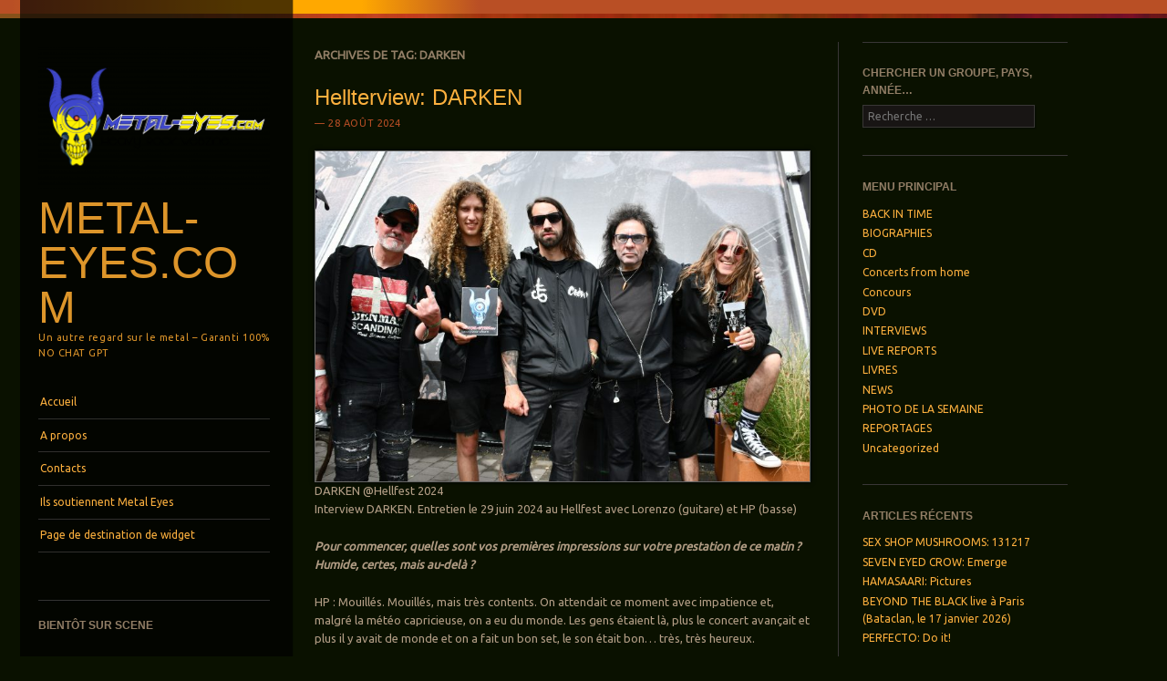

--- FILE ---
content_type: text/html; charset=UTF-8
request_url: https://metal-eyes.com/tag/darken
body_size: 45288
content:
<!DOCTYPE html>
<!--[if IE 8]>
<html id="ie8" lang="fr-FR">
<![endif]-->
<!--[if IE 9]>
<html id="ie9" lang="fr-FR">
<![endif]-->
<!--[if !(IE)]><!-->
<html lang="fr-FR">
<!--<![endif]-->
<head>
<meta charset="UTF-8" />
<meta name="viewport" content="width=device-width" />
<title>Archives des Darken - Metal-Eyes.com</title>
<link rel="profile" href="http://gmpg.org/xfn/11" />
<link rel="pingback" href="https://metal-eyes.com/xmlrpc.php" />
<!--[if lt IE 9]>
<script src="https://metal-eyes.com/wp-content/themes/sunspot/js/html5.js" type="text/javascript"></script>
<![endif]-->

<meta name='robots' content='index, follow, max-image-preview:large, max-snippet:-1, max-video-preview:-1' />
	<style>img:is([sizes="auto" i], [sizes^="auto," i]) { contain-intrinsic-size: 3000px 1500px }</style>
	
	<!-- This site is optimized with the Yoast SEO plugin v25.1 - https://yoast.com/wordpress/plugins/seo/ -->
	<link rel="canonical" href="https://metal-eyes.com/tag/darken" />
	<meta property="og:locale" content="fr_FR" />
	<meta property="og:type" content="article" />
	<meta property="og:title" content="Archives des Darken - Metal-Eyes.com" />
	<meta property="og:url" content="https://metal-eyes.com/tag/darken" />
	<meta property="og:site_name" content="Metal-Eyes.com" />
	<meta name="twitter:card" content="summary_large_image" />
	<script type="application/ld+json" class="yoast-schema-graph">{"@context":"https://schema.org","@graph":[{"@type":"CollectionPage","@id":"https://metal-eyes.com/tag/darken","url":"https://metal-eyes.com/tag/darken","name":"Archives des Darken - Metal-Eyes.com","isPartOf":{"@id":"http://metal-eyes.com/#website"},"primaryImageOfPage":{"@id":"https://metal-eyes.com/tag/darken#primaryimage"},"image":{"@id":"https://metal-eyes.com/tag/darken#primaryimage"},"thumbnailUrl":"https://metal-eyes.com/wp-content/uploads/2024/08/13-Darken-2-scaled.jpg","breadcrumb":{"@id":"https://metal-eyes.com/tag/darken#breadcrumb"},"inLanguage":"fr-FR"},{"@type":"ImageObject","inLanguage":"fr-FR","@id":"https://metal-eyes.com/tag/darken#primaryimage","url":"https://metal-eyes.com/wp-content/uploads/2024/08/13-Darken-2-scaled.jpg","contentUrl":"https://metal-eyes.com/wp-content/uploads/2024/08/13-Darken-2-scaled.jpg","width":2560,"height":1707,"caption":"DARKEN @Hellfest 2024"},{"@type":"BreadcrumbList","@id":"https://metal-eyes.com/tag/darken#breadcrumb","itemListElement":[{"@type":"ListItem","position":1,"name":"Accueil","item":"http://metal-eyes.com/"},{"@type":"ListItem","position":2,"name":"Darken"}]},{"@type":"WebSite","@id":"http://metal-eyes.com/#website","url":"http://metal-eyes.com/","name":"Metal-Eyes.com","description":"Un autre regard sur le metal - Garanti 100% NO  CHAT GPT","potentialAction":[{"@type":"SearchAction","target":{"@type":"EntryPoint","urlTemplate":"http://metal-eyes.com/?s={search_term_string}"},"query-input":{"@type":"PropertyValueSpecification","valueRequired":true,"valueName":"search_term_string"}}],"inLanguage":"fr-FR"}]}</script>
	<!-- / Yoast SEO plugin. -->


<link rel='dns-prefetch' href='//fonts.googleapis.com' />
<link rel="alternate" type="application/rss+xml" title="Metal-Eyes.com &raquo; Flux" href="https://metal-eyes.com/feed" />
<link rel="alternate" type="application/rss+xml" title="Metal-Eyes.com &raquo; Flux des commentaires" href="https://metal-eyes.com/comments/feed" />
<link rel="alternate" type="application/rss+xml" title="Metal-Eyes.com &raquo; Flux de l’étiquette Darken" href="https://metal-eyes.com/tag/darken/feed" />
<script type="text/javascript">
/* <![CDATA[ */
window._wpemojiSettings = {"baseUrl":"https:\/\/s.w.org\/images\/core\/emoji\/16.0.1\/72x72\/","ext":".png","svgUrl":"https:\/\/s.w.org\/images\/core\/emoji\/16.0.1\/svg\/","svgExt":".svg","source":{"concatemoji":"https:\/\/metal-eyes.com\/wp-includes\/js\/wp-emoji-release.min.js?ver=6.8.3"}};
/*! This file is auto-generated */
!function(s,n){var o,i,e;function c(e){try{var t={supportTests:e,timestamp:(new Date).valueOf()};sessionStorage.setItem(o,JSON.stringify(t))}catch(e){}}function p(e,t,n){e.clearRect(0,0,e.canvas.width,e.canvas.height),e.fillText(t,0,0);var t=new Uint32Array(e.getImageData(0,0,e.canvas.width,e.canvas.height).data),a=(e.clearRect(0,0,e.canvas.width,e.canvas.height),e.fillText(n,0,0),new Uint32Array(e.getImageData(0,0,e.canvas.width,e.canvas.height).data));return t.every(function(e,t){return e===a[t]})}function u(e,t){e.clearRect(0,0,e.canvas.width,e.canvas.height),e.fillText(t,0,0);for(var n=e.getImageData(16,16,1,1),a=0;a<n.data.length;a++)if(0!==n.data[a])return!1;return!0}function f(e,t,n,a){switch(t){case"flag":return n(e,"\ud83c\udff3\ufe0f\u200d\u26a7\ufe0f","\ud83c\udff3\ufe0f\u200b\u26a7\ufe0f")?!1:!n(e,"\ud83c\udde8\ud83c\uddf6","\ud83c\udde8\u200b\ud83c\uddf6")&&!n(e,"\ud83c\udff4\udb40\udc67\udb40\udc62\udb40\udc65\udb40\udc6e\udb40\udc67\udb40\udc7f","\ud83c\udff4\u200b\udb40\udc67\u200b\udb40\udc62\u200b\udb40\udc65\u200b\udb40\udc6e\u200b\udb40\udc67\u200b\udb40\udc7f");case"emoji":return!a(e,"\ud83e\udedf")}return!1}function g(e,t,n,a){var r="undefined"!=typeof WorkerGlobalScope&&self instanceof WorkerGlobalScope?new OffscreenCanvas(300,150):s.createElement("canvas"),o=r.getContext("2d",{willReadFrequently:!0}),i=(o.textBaseline="top",o.font="600 32px Arial",{});return e.forEach(function(e){i[e]=t(o,e,n,a)}),i}function t(e){var t=s.createElement("script");t.src=e,t.defer=!0,s.head.appendChild(t)}"undefined"!=typeof Promise&&(o="wpEmojiSettingsSupports",i=["flag","emoji"],n.supports={everything:!0,everythingExceptFlag:!0},e=new Promise(function(e){s.addEventListener("DOMContentLoaded",e,{once:!0})}),new Promise(function(t){var n=function(){try{var e=JSON.parse(sessionStorage.getItem(o));if("object"==typeof e&&"number"==typeof e.timestamp&&(new Date).valueOf()<e.timestamp+604800&&"object"==typeof e.supportTests)return e.supportTests}catch(e){}return null}();if(!n){if("undefined"!=typeof Worker&&"undefined"!=typeof OffscreenCanvas&&"undefined"!=typeof URL&&URL.createObjectURL&&"undefined"!=typeof Blob)try{var e="postMessage("+g.toString()+"("+[JSON.stringify(i),f.toString(),p.toString(),u.toString()].join(",")+"));",a=new Blob([e],{type:"text/javascript"}),r=new Worker(URL.createObjectURL(a),{name:"wpTestEmojiSupports"});return void(r.onmessage=function(e){c(n=e.data),r.terminate(),t(n)})}catch(e){}c(n=g(i,f,p,u))}t(n)}).then(function(e){for(var t in e)n.supports[t]=e[t],n.supports.everything=n.supports.everything&&n.supports[t],"flag"!==t&&(n.supports.everythingExceptFlag=n.supports.everythingExceptFlag&&n.supports[t]);n.supports.everythingExceptFlag=n.supports.everythingExceptFlag&&!n.supports.flag,n.DOMReady=!1,n.readyCallback=function(){n.DOMReady=!0}}).then(function(){return e}).then(function(){var e;n.supports.everything||(n.readyCallback(),(e=n.source||{}).concatemoji?t(e.concatemoji):e.wpemoji&&e.twemoji&&(t(e.twemoji),t(e.wpemoji)))}))}((window,document),window._wpemojiSettings);
/* ]]> */
</script>
<style id='wp-emoji-styles-inline-css' type='text/css'>

	img.wp-smiley, img.emoji {
		display: inline !important;
		border: none !important;
		box-shadow: none !important;
		height: 1em !important;
		width: 1em !important;
		margin: 0 0.07em !important;
		vertical-align: -0.1em !important;
		background: none !important;
		padding: 0 !important;
	}
</style>
<link rel='stylesheet' id='wp-block-library-css' href='https://metal-eyes.com/wp-includes/css/dist/block-library/style.min.css?ver=6.8.3' type='text/css' media='all' />
<style id='classic-theme-styles-inline-css' type='text/css'>
/*! This file is auto-generated */
.wp-block-button__link{color:#fff;background-color:#32373c;border-radius:9999px;box-shadow:none;text-decoration:none;padding:calc(.667em + 2px) calc(1.333em + 2px);font-size:1.125em}.wp-block-file__button{background:#32373c;color:#fff;text-decoration:none}
</style>
<style id='global-styles-inline-css' type='text/css'>
:root{--wp--preset--aspect-ratio--square: 1;--wp--preset--aspect-ratio--4-3: 4/3;--wp--preset--aspect-ratio--3-4: 3/4;--wp--preset--aspect-ratio--3-2: 3/2;--wp--preset--aspect-ratio--2-3: 2/3;--wp--preset--aspect-ratio--16-9: 16/9;--wp--preset--aspect-ratio--9-16: 9/16;--wp--preset--color--black: #000000;--wp--preset--color--cyan-bluish-gray: #abb8c3;--wp--preset--color--white: #ffffff;--wp--preset--color--pale-pink: #f78da7;--wp--preset--color--vivid-red: #cf2e2e;--wp--preset--color--luminous-vivid-orange: #ff6900;--wp--preset--color--luminous-vivid-amber: #fcb900;--wp--preset--color--light-green-cyan: #7bdcb5;--wp--preset--color--vivid-green-cyan: #00d084;--wp--preset--color--pale-cyan-blue: #8ed1fc;--wp--preset--color--vivid-cyan-blue: #0693e3;--wp--preset--color--vivid-purple: #9b51e0;--wp--preset--gradient--vivid-cyan-blue-to-vivid-purple: linear-gradient(135deg,rgba(6,147,227,1) 0%,rgb(155,81,224) 100%);--wp--preset--gradient--light-green-cyan-to-vivid-green-cyan: linear-gradient(135deg,rgb(122,220,180) 0%,rgb(0,208,130) 100%);--wp--preset--gradient--luminous-vivid-amber-to-luminous-vivid-orange: linear-gradient(135deg,rgba(252,185,0,1) 0%,rgba(255,105,0,1) 100%);--wp--preset--gradient--luminous-vivid-orange-to-vivid-red: linear-gradient(135deg,rgba(255,105,0,1) 0%,rgb(207,46,46) 100%);--wp--preset--gradient--very-light-gray-to-cyan-bluish-gray: linear-gradient(135deg,rgb(238,238,238) 0%,rgb(169,184,195) 100%);--wp--preset--gradient--cool-to-warm-spectrum: linear-gradient(135deg,rgb(74,234,220) 0%,rgb(151,120,209) 20%,rgb(207,42,186) 40%,rgb(238,44,130) 60%,rgb(251,105,98) 80%,rgb(254,248,76) 100%);--wp--preset--gradient--blush-light-purple: linear-gradient(135deg,rgb(255,206,236) 0%,rgb(152,150,240) 100%);--wp--preset--gradient--blush-bordeaux: linear-gradient(135deg,rgb(254,205,165) 0%,rgb(254,45,45) 50%,rgb(107,0,62) 100%);--wp--preset--gradient--luminous-dusk: linear-gradient(135deg,rgb(255,203,112) 0%,rgb(199,81,192) 50%,rgb(65,88,208) 100%);--wp--preset--gradient--pale-ocean: linear-gradient(135deg,rgb(255,245,203) 0%,rgb(182,227,212) 50%,rgb(51,167,181) 100%);--wp--preset--gradient--electric-grass: linear-gradient(135deg,rgb(202,248,128) 0%,rgb(113,206,126) 100%);--wp--preset--gradient--midnight: linear-gradient(135deg,rgb(2,3,129) 0%,rgb(40,116,252) 100%);--wp--preset--font-size--small: 13px;--wp--preset--font-size--medium: 20px;--wp--preset--font-size--large: 36px;--wp--preset--font-size--x-large: 42px;--wp--preset--spacing--20: 0.44rem;--wp--preset--spacing--30: 0.67rem;--wp--preset--spacing--40: 1rem;--wp--preset--spacing--50: 1.5rem;--wp--preset--spacing--60: 2.25rem;--wp--preset--spacing--70: 3.38rem;--wp--preset--spacing--80: 5.06rem;--wp--preset--shadow--natural: 6px 6px 9px rgba(0, 0, 0, 0.2);--wp--preset--shadow--deep: 12px 12px 50px rgba(0, 0, 0, 0.4);--wp--preset--shadow--sharp: 6px 6px 0px rgba(0, 0, 0, 0.2);--wp--preset--shadow--outlined: 6px 6px 0px -3px rgba(255, 255, 255, 1), 6px 6px rgba(0, 0, 0, 1);--wp--preset--shadow--crisp: 6px 6px 0px rgba(0, 0, 0, 1);}:where(.is-layout-flex){gap: 0.5em;}:where(.is-layout-grid){gap: 0.5em;}body .is-layout-flex{display: flex;}.is-layout-flex{flex-wrap: wrap;align-items: center;}.is-layout-flex > :is(*, div){margin: 0;}body .is-layout-grid{display: grid;}.is-layout-grid > :is(*, div){margin: 0;}:where(.wp-block-columns.is-layout-flex){gap: 2em;}:where(.wp-block-columns.is-layout-grid){gap: 2em;}:where(.wp-block-post-template.is-layout-flex){gap: 1.25em;}:where(.wp-block-post-template.is-layout-grid){gap: 1.25em;}.has-black-color{color: var(--wp--preset--color--black) !important;}.has-cyan-bluish-gray-color{color: var(--wp--preset--color--cyan-bluish-gray) !important;}.has-white-color{color: var(--wp--preset--color--white) !important;}.has-pale-pink-color{color: var(--wp--preset--color--pale-pink) !important;}.has-vivid-red-color{color: var(--wp--preset--color--vivid-red) !important;}.has-luminous-vivid-orange-color{color: var(--wp--preset--color--luminous-vivid-orange) !important;}.has-luminous-vivid-amber-color{color: var(--wp--preset--color--luminous-vivid-amber) !important;}.has-light-green-cyan-color{color: var(--wp--preset--color--light-green-cyan) !important;}.has-vivid-green-cyan-color{color: var(--wp--preset--color--vivid-green-cyan) !important;}.has-pale-cyan-blue-color{color: var(--wp--preset--color--pale-cyan-blue) !important;}.has-vivid-cyan-blue-color{color: var(--wp--preset--color--vivid-cyan-blue) !important;}.has-vivid-purple-color{color: var(--wp--preset--color--vivid-purple) !important;}.has-black-background-color{background-color: var(--wp--preset--color--black) !important;}.has-cyan-bluish-gray-background-color{background-color: var(--wp--preset--color--cyan-bluish-gray) !important;}.has-white-background-color{background-color: var(--wp--preset--color--white) !important;}.has-pale-pink-background-color{background-color: var(--wp--preset--color--pale-pink) !important;}.has-vivid-red-background-color{background-color: var(--wp--preset--color--vivid-red) !important;}.has-luminous-vivid-orange-background-color{background-color: var(--wp--preset--color--luminous-vivid-orange) !important;}.has-luminous-vivid-amber-background-color{background-color: var(--wp--preset--color--luminous-vivid-amber) !important;}.has-light-green-cyan-background-color{background-color: var(--wp--preset--color--light-green-cyan) !important;}.has-vivid-green-cyan-background-color{background-color: var(--wp--preset--color--vivid-green-cyan) !important;}.has-pale-cyan-blue-background-color{background-color: var(--wp--preset--color--pale-cyan-blue) !important;}.has-vivid-cyan-blue-background-color{background-color: var(--wp--preset--color--vivid-cyan-blue) !important;}.has-vivid-purple-background-color{background-color: var(--wp--preset--color--vivid-purple) !important;}.has-black-border-color{border-color: var(--wp--preset--color--black) !important;}.has-cyan-bluish-gray-border-color{border-color: var(--wp--preset--color--cyan-bluish-gray) !important;}.has-white-border-color{border-color: var(--wp--preset--color--white) !important;}.has-pale-pink-border-color{border-color: var(--wp--preset--color--pale-pink) !important;}.has-vivid-red-border-color{border-color: var(--wp--preset--color--vivid-red) !important;}.has-luminous-vivid-orange-border-color{border-color: var(--wp--preset--color--luminous-vivid-orange) !important;}.has-luminous-vivid-amber-border-color{border-color: var(--wp--preset--color--luminous-vivid-amber) !important;}.has-light-green-cyan-border-color{border-color: var(--wp--preset--color--light-green-cyan) !important;}.has-vivid-green-cyan-border-color{border-color: var(--wp--preset--color--vivid-green-cyan) !important;}.has-pale-cyan-blue-border-color{border-color: var(--wp--preset--color--pale-cyan-blue) !important;}.has-vivid-cyan-blue-border-color{border-color: var(--wp--preset--color--vivid-cyan-blue) !important;}.has-vivid-purple-border-color{border-color: var(--wp--preset--color--vivid-purple) !important;}.has-vivid-cyan-blue-to-vivid-purple-gradient-background{background: var(--wp--preset--gradient--vivid-cyan-blue-to-vivid-purple) !important;}.has-light-green-cyan-to-vivid-green-cyan-gradient-background{background: var(--wp--preset--gradient--light-green-cyan-to-vivid-green-cyan) !important;}.has-luminous-vivid-amber-to-luminous-vivid-orange-gradient-background{background: var(--wp--preset--gradient--luminous-vivid-amber-to-luminous-vivid-orange) !important;}.has-luminous-vivid-orange-to-vivid-red-gradient-background{background: var(--wp--preset--gradient--luminous-vivid-orange-to-vivid-red) !important;}.has-very-light-gray-to-cyan-bluish-gray-gradient-background{background: var(--wp--preset--gradient--very-light-gray-to-cyan-bluish-gray) !important;}.has-cool-to-warm-spectrum-gradient-background{background: var(--wp--preset--gradient--cool-to-warm-spectrum) !important;}.has-blush-light-purple-gradient-background{background: var(--wp--preset--gradient--blush-light-purple) !important;}.has-blush-bordeaux-gradient-background{background: var(--wp--preset--gradient--blush-bordeaux) !important;}.has-luminous-dusk-gradient-background{background: var(--wp--preset--gradient--luminous-dusk) !important;}.has-pale-ocean-gradient-background{background: var(--wp--preset--gradient--pale-ocean) !important;}.has-electric-grass-gradient-background{background: var(--wp--preset--gradient--electric-grass) !important;}.has-midnight-gradient-background{background: var(--wp--preset--gradient--midnight) !important;}.has-small-font-size{font-size: var(--wp--preset--font-size--small) !important;}.has-medium-font-size{font-size: var(--wp--preset--font-size--medium) !important;}.has-large-font-size{font-size: var(--wp--preset--font-size--large) !important;}.has-x-large-font-size{font-size: var(--wp--preset--font-size--x-large) !important;}
:where(.wp-block-post-template.is-layout-flex){gap: 1.25em;}:where(.wp-block-post-template.is-layout-grid){gap: 1.25em;}
:where(.wp-block-columns.is-layout-flex){gap: 2em;}:where(.wp-block-columns.is-layout-grid){gap: 2em;}
:root :where(.wp-block-pullquote){font-size: 1.5em;line-height: 1.6;}
</style>
<link rel='stylesheet' id='wppa_style-css' href='https://metal-eyes.com/wp-content/plugins/wp-photo-album-plus/wppa-style.css?ver=250428-140336' type='text/css' media='all' />
<style id='wppa_style-inline-css' type='text/css'>

.wppa-box {	border-style: solid; border-width:1px;border-radius:6px; -moz-border-radius:6px;margin-bottom:8px;background-color:#eeeeee;border-color:#cccccc; }
.wppa-mini-box { border-style: solid; border-width:1px;border-radius:2px;border-color:#cccccc; }
.wppa-cover-box {  }
.wppa-cover-text-frame {  }
.wppa-box-text {  }
.wppa-box-text, .wppa-box-text-nocolor { font-weight:normal; }
.wppa-thumb-text { font-weight:normal; }
.wppa-nav-text { font-weight:normal; }
.wppa-img { background-color:#eeeeee; }
.wppa-title { font-weight:bold; }
.wppa-fulldesc { font-weight:normal; }
.wppa-fulltitle { font-weight:normal; }
</style>
<link rel='stylesheet' id='style-css' href='https://metal-eyes.com/wp-content/themes/sunspot/style.css?ver=6.8.3' type='text/css' media='all' />
<link rel='stylesheet' id='ubuntu-css' href='https://fonts.googleapis.com/css?family=Ubuntu%3A400%2C300&#038;ver=20120821' type='text/css' media='all' />
<script type="text/javascript" src="https://metal-eyes.com/wp-includes/js/dist/hooks.min.js?ver=4d63a3d491d11ffd8ac6" id="wp-hooks-js"></script>
<script type="text/javascript" src="https://metal-eyes.com/wp-includes/js/dist/i18n.min.js?ver=5e580eb46a90c2b997e6" id="wp-i18n-js"></script>
<script type="text/javascript" id="wp-i18n-js-after">
/* <![CDATA[ */
wp.i18n.setLocaleData( { 'text direction\u0004ltr': [ 'ltr' ] } );
/* ]]> */
</script>
<script type="text/javascript" src="https://metal-eyes.com/wp-content/plugins/wp-photo-album-plus/js/wppa-decls.js?ver=250428-120336" id="wppa-decls-js"></script>
<script type="text/javascript" src="https://metal-eyes.com/wp-includes/js/jquery/jquery.min.js?ver=3.7.1" id="jquery-core-js"></script>
<script type="text/javascript" src="https://metal-eyes.com/wp-includes/js/jquery/jquery-migrate.min.js?ver=3.4.1" id="jquery-migrate-js"></script>
<script type="text/javascript" src="https://metal-eyes.com/wp-includes/js/jquery/jquery.form.min.js?ver=4.3.0" id="jquery-form-js"></script>
<script type="text/javascript" src="https://metal-eyes.com/wp-includes/js/imagesloaded.min.js?ver=5.0.0" id="imagesloaded-js"></script>
<script type="text/javascript" src="https://metal-eyes.com/wp-includes/js/masonry.min.js?ver=4.2.2" id="masonry-js"></script>
<script type="text/javascript" src="https://metal-eyes.com/wp-includes/js/jquery/jquery.masonry.min.js?ver=3.1.2b" id="jquery-masonry-js"></script>
<script type="text/javascript" src="https://metal-eyes.com/wp-includes/js/jquery/ui/core.min.js?ver=1.13.3" id="jquery-ui-core-js"></script>
<script type="text/javascript" src="https://metal-eyes.com/wp-includes/js/jquery/ui/mouse.min.js?ver=1.13.3" id="jquery-ui-mouse-js"></script>
<script type="text/javascript" src="https://metal-eyes.com/wp-includes/js/jquery/ui/resizable.min.js?ver=1.13.3" id="jquery-ui-resizable-js"></script>
<script type="text/javascript" src="https://metal-eyes.com/wp-includes/js/jquery/ui/draggable.min.js?ver=1.13.3" id="jquery-ui-draggable-js"></script>
<script type="text/javascript" src="https://metal-eyes.com/wp-includes/js/jquery/ui/controlgroup.min.js?ver=1.13.3" id="jquery-ui-controlgroup-js"></script>
<script type="text/javascript" src="https://metal-eyes.com/wp-includes/js/jquery/ui/checkboxradio.min.js?ver=1.13.3" id="jquery-ui-checkboxradio-js"></script>
<script type="text/javascript" src="https://metal-eyes.com/wp-includes/js/jquery/ui/button.min.js?ver=1.13.3" id="jquery-ui-button-js"></script>
<script type="text/javascript" src="https://metal-eyes.com/wp-includes/js/jquery/ui/dialog.min.js?ver=1.13.3" id="jquery-ui-dialog-js"></script>
<script type="text/javascript" id="wppa-all-js-extra">
/* <![CDATA[ */
var wppaObj = {"restUrl":"https:\/\/metal-eyes.com\/wp-json\/","restNonce":"31ad42b989"};
/* ]]> */
</script>
<script type="text/javascript" src="https://metal-eyes.com/wp-content/plugins/wp-photo-album-plus/js/wppa-all.js?ver=250428-120336" id="wppa-all-js"></script>
<script type="text/javascript" src="https://metal-eyes.com/wp-content/plugins/wp-photo-album-plus/vendor/jquery-easing/jquery.easing.min.js?ver=9.0.07.002" id="nicescrollr-easing-min-js-js"></script>
<link rel="https://api.w.org/" href="https://metal-eyes.com/wp-json/" /><link rel="alternate" title="JSON" type="application/json" href="https://metal-eyes.com/wp-json/wp/v2/tags/1544" /><link rel="EditURI" type="application/rsd+xml" title="RSD" href="https://metal-eyes.com/xmlrpc.php?rsd" />
<meta name="generator" content="WordPress 6.8.3" />
<style type="text/css">.recentcomments a{display:inline !important;padding:0 !important;margin:0 !important;}</style>	<style type="text/css">
			.site-title a,
		.site-description {
			color: #dd952a !important;
		}
				.site-header img {
			margin: 0.5em auto 0.8em;
		}
		</style>
	<style type="text/css" id="custom-background-css">
body.custom-background { background-color: #0a1100; }
</style>
	</head>

<body class="archive tag tag-darken tag-1544 custom-background wp-theme-sunspot">
<div class="sunstrip"></div>
<div id="page" class="hfeed site">
	<div id="wrapper" class="wrap">
				<header id="masthead" class="site-header" role="banner">
			<div class="site-header-inner">

										<a href="https://metal-eyes.com/" title="Metal-Eyes.com" rel="home">
							<img src="https://metal-eyes.com/wp-content/uploads/2022/03/cropped-metal_eyes_HR-Ukraine.png" width="257" height="157" alt="" />
						</a>
					
				<hgroup>
					<h1 class="site-title"><a href="https://metal-eyes.com/" title="Metal-Eyes.com" rel="home">Metal-Eyes.com</a></h1>
					<h2 class="site-description">Un autre regard sur le metal &#8211; Garanti 100% NO  CHAT GPT</h2>
				</hgroup>

				<nav role="navigation" class="site-navigation main-navigation">
					<h1 class="assistive-text">Menu</h1>
					<div class="assistive-text skip-link"><a href="#content" title="Aller au contenu principal">Aller au contenu principal</a></div>

					<div class="menu"><ul>
<li ><a href="https://metal-eyes.com/">Accueil</a></li><li class="page_item page-item-2"><a href="https://metal-eyes.com/sample-page">A propos</a></li>
<li class="page_item page-item-10"><a href="https://metal-eyes.com/contacts">Contacts</a></li>
<li class="page_item page-item-606"><a href="https://metal-eyes.com/ils-soutiennent-metal-eyes">Ils soutiennent Metal Eyes</a></li>
<li class="page_item page-item-957"><a href="https://metal-eyes.com/page-de-destination-de-widget-2">Page de destination de widget</a></li>
</ul></div>
				</nav>

									<div id="tertiary" class="widget-area" role="complementary">
						 <aside id="slideshow_widget-3" class="widget slideshow_widget"><h1 class="widget-title">BIENTÔT SUR SCENE</h1><div style="padding-top:2px;padding-bottom:4px" data-wppa="yes">
<!-- Start container 103 --><div id="wppa-modal-container-103" class="wppa-modal-container" style="position:relative;z-index:100000" data-wppa="yes"></div><div id="wppa-container-wrapper-103" class="aligncenter wppa-container-wrapper " style="width:100%;padding:0"><div id="wppa-container-103" style="width:100%" class="wppa-container wppa-container-103 wppa-rev-9007002 wppa-prevrev-9003004 wppa-theme-9.0.07.002 wppa-api-9.0.07.002"><input type="hidden" id="wppa-nonce-0-103" name="wppa-nonce" value="73d828805d"><script>jQuery(document).ready(function(){/* START OCCURRANCE 103 */;wppaAutoColumnWidth[103] = false;wppaColWidth[103] = 200;wppaTopMoc = Math.max(wppaTopMoc,103);wppaMasonryCols[103] = 0;wppaCoverImageResponsive[103] = false;wppaAspectRatio[103] = 0.75;wppaFullSize[103] = 800;wppaFullFrameDelta[103] = 0;wppaFilmStripLength[103] = 150;wppaThumbnailPitch[103] = 52;wppaFilmStripMargin[103] = 1;wppaFilmStripAreaDelta[103] = 56;wppaPreambule[103] = 6;wppaIsMini[103] = true;wppaSlideBlank[103] = false;wppaSlideWrap[103] = true;wppaLightBox[103] = "xxx";wppaLightBox[103] = "";wppaLightboxSingle[103] = false;wppaSearchBoxSelItems[103] = 1;wppaFilmInit[103] = false;wppaMaxOccur = Math.max( wppaMaxOccur, 103 );})</script><div id="wppa-slidelist-103" style="overflow:auto" class="slidelist"><noscript style="text-align:center"><span style="color:red">Vous devez activer Javascript pour voir les images pleine grandeur. </span></noscript><div id="slide_frame-103" class="slide-frame" style="overflow:hidden;height:200px;margin-bottom:8px;margin-right:auto;margin-left:auto"><div id="theslide0-103" class="theslide theslide-103" style="width:px;margin:auto"></div><div id="theslide1-103" class="theslide theslide-103" style="width:px;margin:auto"></div><svg id="wppa-slide-spin-103" class="wppa-spinner uil-default" width="60px" height="60px" viewBox="0 0 100 100" preserveAspectRatio="xMidYMid" stroke="" style="width:60px;height:60px;position:absolute;top:50%;margin-top:-30px;left:50%;margin-left:-30px;opacity:1;display:inline;fill:#666666;background-color:transparent;border-radius:12px;z-index:99"><rect x="0" y="0" width="100" height="100" fill="none" class="bk"></rect><rect class="wppa-ajaxspin" x="47" y="40" width="6" height="20" rx="3" ry="3" transform="rotate(0 50 50) translate(0 -32)"><animate attributeName="opacity" from="1" to="0" dur="1.5s" begin="0s" repeatCount="indefinite"></rect><rect class="wppa-ajaxspin" x="47" y="40" width="6" height="20" rx="3" ry="3" transform="rotate(22.5 50 50) translate(0 -32)"><animate attributeName="opacity" from="1" to="0" dur="1.5s" begin="0.09375s" repeatCount="indefinite"></rect><rect class="wppa-ajaxspin" x="47" y="40" width="6" height="20" rx="3" ry="3" transform="rotate(45 50 50) translate(0 -32)"><animate attributeName="opacity" from="1" to="0" dur="1.5s" begin="0.1875s" repeatCount="indefinite"></rect><rect class="wppa-ajaxspin" x="47" y="40" width="6" height="20" rx="3" ry="3" transform="rotate(67.5 50 50) translate(0 -32)"><animate attributeName="opacity" from="1" to="0" dur="1.5s" begin="0.28125s" repeatCount="indefinite"></rect><rect class="wppa-ajaxspin" x="47" y="40" width="6" height="20" rx="3" ry="3" transform="rotate(90 50 50) translate(0 -32)"><animate attributeName="opacity" from="1" to="0" dur="1.5s" begin="0.375s" repeatCount="indefinite"></rect><rect class="wppa-ajaxspin" x="47" y="40" width="6" height="20" rx="3" ry="3" transform="rotate(112.5 50 50) translate(0 -32)"><animate attributeName="opacity" from="1" to="0" dur="1.5s" begin="0.46875s" repeatCount="indefinite"></rect><rect class="wppa-ajaxspin" x="47" y="40" width="6" height="20" rx="3" ry="3" transform="rotate(135 50 50) translate(0 -32)"><animate attributeName="opacity" from="1" to="0" dur="1.5s" begin="0.5625s" repeatCount="indefinite"></rect><rect class="wppa-ajaxspin" x="47" y="40" width="6" height="20" rx="3" ry="3" transform="rotate(157.5 50 50) translate(0 -32)"><animate attributeName="opacity" from="1" to="0" dur="1.5s" begin="0.65625s" repeatCount="indefinite"></rect><rect class="wppa-ajaxspin" x="47" y="40" width="6" height="20" rx="3" ry="3" transform="rotate(180 50 50) translate(0 -32)"><animate attributeName="opacity" from="1" to="0" dur="1.5s" begin="0.75s" repeatCount="indefinite"></rect><rect class="wppa-ajaxspin" x="47" y="40" width="6" height="20" rx="3" ry="3" transform="rotate(202.5 50 50) translate(0 -32)"><animate attributeName="opacity" from="1" to="0" dur="1.5s" begin="0.84375s" repeatCount="indefinite"></rect><rect class="wppa-ajaxspin" x="47" y="40" width="6" height="20" rx="3" ry="3" transform="rotate(225 50 50) translate(0 -32)"><animate attributeName="opacity" from="1" to="0" dur="1.5s" begin="0.9375s" repeatCount="indefinite"></rect><rect class="wppa-ajaxspin" x="47" y="40" width="6" height="20" rx="3" ry="3" transform="rotate(247.5 50 50) translate(0 -32)"><animate attributeName="opacity" from="1" to="0" dur="1.5s" begin="1.03125s" repeatCount="indefinite"></rect><rect class="wppa-ajaxspin" x="47" y="40" width="6" height="20" rx="3" ry="3" transform="rotate(270 50 50) translate(0 -32)"><animate attributeName="opacity" from="1" to="0" dur="1.5s" begin="1.125s" repeatCount="indefinite"></rect><rect class="wppa-ajaxspin" x="47" y="40" width="6" height="20" rx="3" ry="3" transform="rotate(292.5 50 50) translate(0 -32)"><animate attributeName="opacity" from="1" to="0" dur="1.5s" begin="1.21875s" repeatCount="indefinite"></rect><rect class="wppa-ajaxspin" x="47" y="40" width="6" height="20" rx="3" ry="3" transform="rotate(315 50 50) translate(0 -32)"><animate attributeName="opacity" from="1" to="0" dur="1.5s" begin="1.3125s" repeatCount="indefinite"></rect><rect class="wppa-ajaxspin" x="47" y="40" width="6" height="20" rx="3" ry="3" transform="rotate(337.5 50 50) translate(0 -32)"><animate attributeName="opacity" from="1" to="0" dur="1.5s" begin="1.40625s" repeatCount="indefinite"></rect></svg></div><div id="namedesc-103" class="wppa-box wppa-name-desc"><div id="imagedesc-103" class="wppa-fulldesc imagedesc" style="padding:3px;width:100%;text-align:center"></div></div><script>jQuery(document).ready(function(){jQuery(document).ready(function(){wppaStoreSlideInfo( '103','0','https://metal-eyes.com/wp-content/uploads/wppa/306.jpg?ver=2','max-width:640px;max-height:330px;width:640px;height:330px;margin:135px 0 0 80px;','640','330','','','<span class="sdd-103"> Troisième édition, trois jours, 12 groupes: GDP présente le Heavy Week End du 5 au 7 juin 2026 au Zénith de Nancy</span>','ea2666138f339934','306','0','void','0','https://metal-eyes.com/hellterview-darken?lang=fr&amp;wppa-album=f89facec0ea1&amp;wppa-cover=0&amp;wppa-slide=1&amp;wppa-occur=103&amp;wppa-photo=ea2666138f339934','','Affiche complète Heavy week end.jpg','_self','2000','void','','','','','','','https://metal-eyes.com/wp-content/uploads/wppa-source/album-2/Heavy-week-end.jpg','','','','Affiche complète Heavy week end.jpg','','Heavy-week-end.jpg','','20','1.9393939393939', );wppaStoreSlideInfo( '103','1','https://metal-eyes.com/wp-content/uploads/wppa/303.png?ver=2','max-width:640px;max-height:276px;width:640px;height:276px;margin:162px 0 0 80px;','640','276','','','<span class="sdd-103"> Heavy Week End, troisième édition! Du 5 au 7 juin 2026 au Zénith de Nancy</span>','08dded9e76eb7165','303','0','void','0','https://metal-eyes.com/hellterview-darken?lang=fr&amp;wppa-album=f89facec0ea1&amp;wppa-cover=0&amp;wppa-slide=1&amp;wppa-occur=103&amp;wppa-photo=08dded9e76eb7165','','HWE 26.png','_self','2000','void','','','','','','','https://metal-eyes.com/wp-content/uploads/wppa-source/album-2/HWE-26.png','','','','HWE 26.png','','HWE-26.png','','20','2.3188405797101', );wppaStoreSlideInfo( '103','2','https://metal-eyes.com/wp-content/uploads/wppa/304.png?ver=2','max-width:527px;max-height:230px;width:527px;height:230px;margin:185px 0 0 137px;','527','230','','','<span class="sdd-103"> AEG présente Run for your lives, Iron Miden de retour en France pour 2 dates</span>','ab72314f391abc66','304','0','void','0','https://metal-eyes.com/hellterview-darken?lang=fr&amp;wppa-album=f89facec0ea1&amp;wppa-cover=0&amp;wppa-slide=1&amp;wppa-occur=103&amp;wppa-photo=ab72314f391abc66','','Iron Maiden.png','_self','2000','void','','','','','','','https://metal-eyes.com/wp-content/uploads/wppa-source/album-2/Iron-Maiden.png','','','','Iron Maiden.png','','Iron-Maiden.png','','20','2.2913043478261', );wppaStoreSlideInfo( '103','3','https://metal-eyes.com/wp-content/uploads/wppa/307.jpg?ver=2','max-width:194px;max-height:259px;width:194px;height:259px;margin:171px 0 0 303px;','194','259','','','<span class="sdd-103"> Tales from the pit, la nouvelle édition du Hellfest du 18 au 21 juin 2026</span>','82471393cea8518c','307','0','void','0','https://metal-eyes.com/hellterview-darken?lang=fr&amp;wppa-album=f89facec0ea1&amp;wppa-cover=0&amp;wppa-slide=1&amp;wppa-occur=103&amp;wppa-photo=82471393cea8518c','','HF 2026 complète.jpg','_self','2000','void','','','','','','','https://metal-eyes.com/wp-content/uploads/wppa-source/album-2/HF-2026-complete.jpg','','','','HF 2026 complète.jpg','','HF-2026-complete.jpg','','20','0.74903474903475', );wppaStoreSlideInfo( '103','4','https://metal-eyes.com/wp-content/uploads/wppa/305.jpg?ver=2','max-width:640px;max-height:330px;width:640px;height:330px;margin:135px 0 0 80px;','640','330','','','<span class="sdd-103"> GDP présente: Saxon, 3 Zenith en France à Nantes, Toulouse et Paris les 15, 16 et 17 mai 2026</span>','ab7ffcee0aac353c','305','0','void','0','https://metal-eyes.com/hellterview-darken?lang=fr&amp;wppa-album=f89facec0ea1&amp;wppa-cover=0&amp;wppa-slide=1&amp;wppa-occur=103&amp;wppa-photo=ab7ffcee0aac353c','','saxon-sortilege-paris-le-zenith-nantes-zenith-toulouse-zenith-les-15-16-17-mai-2026.jpg','_self','2000','void','','','','','','','https://metal-eyes.com/wp-content/uploads/wppa-source/album-2/saxon-sortilege-paris-le-zenith-nantes-zenith-toulouse-zenith-les-15-16-17-mai-2026.jpg','','','','saxon-sortilege-paris-le-zenith-nantes-zenith-toulouse-zenith-les-15-16-17-mai-2026.jpg','','saxon-sortilege-paris-le-zenith-nantes-zenith-toulouse-zenith-les-15-16-17-mai-2026.jpg','','20','1.9393939393939', );wppaStoreSlideInfo( '103','5','https://metal-eyes.com/wp-content/uploads/wppa/302.jpg?ver=2','max-width:640px;max-height:335px;width:640px;height:335px;margin:133px 0 0 80px;','640','335','','','<span class="sdd-103"> Live Nation Présente Avatar de retour en France pour 2 dates</span>','2091aaf28f1e7b57','302','0','void','0','https://metal-eyes.com/hellterview-darken?lang=fr&amp;wppa-album=f89facec0ea1&amp;wppa-cover=0&amp;wppa-slide=1&amp;wppa-occur=103&amp;wppa-photo=2091aaf28f1e7b57','','Avatar.jpg','_self','2000','void','','','','','','','https://metal-eyes.com/wp-content/uploads/wppa-source/album-2/Avatar.jpg','','','','Avatar.jpg','','Avatar.jpg','','20','1.910447761194', );wppaStoreSlideInfo( '103','6','https://metal-eyes.com/wp-content/uploads/wppa/310.jpg?ver=2','max-width:222px;max-height:222px;width:222px;height:222px;margin:189px 0 0 289px;','222','222','','','<span class="sdd-103"> AEG Présente Smith/Kotzen au Trianon de Paris le 6 février</span>','d51cbc64667e57b4','310','0','void','0','https://metal-eyes.com/hellterview-darken?lang=fr&amp;wppa-album=f89facec0ea1&amp;wppa-cover=0&amp;wppa-slide=1&amp;wppa-occur=103&amp;wppa-photo=d51cbc64667e57b4','','Smith kotzen.jpg','_self','2000','void','','','','','','','https://metal-eyes.com/wp-content/uploads/wppa-source/album-2/Smith-kotzen.jpg','','','','Smith kotzen.jpg','','Smith-kotzen.jpg','','20','1', );wppaStoreSlideInfo( '103','7','https://metal-eyes.com/wp-content/uploads/wppa/309.jpg?ver=2','max-width:222px;max-height:222px;width:222px;height:222px;margin:189px 0 0 289px;','222','222','','','<span class="sdd-103">VeryShow présente Dewolff et Blues Pills en concert au Bataclan le 3 avril - et à Villeurbanne le 8 avril</span>','101add01d74f5dfa','309','0','void','0','https://metal-eyes.com/hellterview-darken?lang=fr&amp;wppa-album=f89facec0ea1&amp;wppa-cover=0&amp;wppa-slide=1&amp;wppa-occur=103&amp;wppa-photo=101add01d74f5dfa','','Dewolff.jpg','_self','2000','void','','','','','','','https://metal-eyes.com/wp-content/uploads/wppa-source/album-2/Dewolff.jpg','','','','Dewolff.jpg','','Dewolff.jpg','','20','1', );});})</script><script>jQuery(document).ready(function(){wppaFullValign[103] = "center";})</script><script>jQuery(document).ready(function(){wppaFullHalign[103] = "center";})</script><script>jQuery(document).ready(function(){jQuery(document).ready( function() { setTimeout( function(){wppaStartStop( 103, -1 );},2) } );})</script></div><div id="wppa-container-103-end"></div></div></div><script>jQuery(document).ready(function(){jQuery(window).trigger("resize");})</script>
<!-- End /tag/darken oc 103 1 queries in 5.2 ms. at 23:25. Max mem: 52.50 Mb. --></div></aside> 
<!-- End BIENTÔT SUR SCENE 5 queries in 8.2 ms. at 23:25 -->					</div><!-- #tertiary .widget-area -->
				
			</div><!-- .site-header-inner -->
		</header><!-- #masthead .site-header -->

		<div id="main">
		<section id="primary" class="site-content">
			<div id="content" role="main">

			
				<header class="page-header">
					<h1 class="page-title">
						Archives de Tag: <span>Darken</span>					</h1>
									</header>

				
								
					<article id="post-13428" class="post-13428 post type-post status-publish format-standard has-post-thumbnail hentry category-interviews tag-1530 tag-darken tag-france tag-heavy-metal tag-hellfest">
	<header class="entry-header">
		<h1 class="entry-title"><a href="https://metal-eyes.com/hellterview-darken" rel="bookmark">Hellterview: DARKEN</a></h1>

				<div class="entry-meta">
			<a href="https://metal-eyes.com/hellterview-darken" title="00:25" rel="bookmark"><time class="entry-date" datetime="2024-08-28T00:25:00+02:00" pubdate>28 août 2024</time></a><span class="byline"> par <span class="author vcard"><a class="url fn n" href="https://metal-eyes.com/author/mpg2519" title="Voir tous les articles par metalmp" rel="author">metalmp</a></span></span>
					</div><!-- .entry-meta -->
		
			</header><!-- .entry-header -->

		<div class="entry-content">
		<div class="wp-block-image">
<figure class="aligncenter size-large is-resized"><img fetchpriority="high" decoding="async" src="http://metal-eyes.com/wp-content/uploads/2024/08/13-Darken-2-1024x683.jpg" alt="" class="wp-image-13429" width="768" height="512" srcset="https://metal-eyes.com/wp-content/uploads/2024/08/13-Darken-2-1024x683.jpg 1024w, https://metal-eyes.com/wp-content/uploads/2024/08/13-Darken-2-300x200.jpg 300w, https://metal-eyes.com/wp-content/uploads/2024/08/13-Darken-2-150x100.jpg 150w, https://metal-eyes.com/wp-content/uploads/2024/08/13-Darken-2-768x512.jpg 768w, https://metal-eyes.com/wp-content/uploads/2024/08/13-Darken-2-1536x1024.jpg 1536w, https://metal-eyes.com/wp-content/uploads/2024/08/13-Darken-2-2048x1365.jpg 2048w" sizes="(max-width: 768px) 100vw, 768px" /><figcaption class="wp-element-caption">DARKEN @Hellfest 2024</figcaption></figure></div>


<p>Interview DARKEN. Entretien le 29 juin 2024 au Hellfest avec Lorenzo (guitare) et HP (basse)</p>



<p><strong><em>Pour commencer, quelles sont vos premières impressions sur votre prestation de ce matin ? Humide, certes, mais au-delà ?</em></strong></p>



<p>HP&nbsp;: Mouillés. Mouillés, mais très contents. On attendait ce moment avec impatience et, malgré la météo capricieuse, on a eu du monde. Les gens étaient là, plus le concert avançait et plus il y avait de monde et on a fait un bon set, le son était bon… très, très heureux.</p>



<p>L&nbsp;: Des conditions énormes malgré le temps, et j’ai kiffé&nbsp;! J’ai pris un pied… Je serais bien resté sur scène toute la journée&nbsp;!</p>



<p><strong><em>Un concert comme celui-là se prépare comment pour un groupe comme Darken ?</em></strong></p>



<p>L&nbsp;: Beaucoup d’appréhension au départ, mais beaucoup de travail…</p>



<p>HP&nbsp;: On a beaucoup travaillé, beaucoup de répètes, il y&nbsp; eu un gros travail de son depuis longtemps. On a fait des résidences tous les mois avec un plateau retour… On s’est donné les moyens tous les mois pour nous donner au mieux.</p>



<p>L&nbsp;: Et les ears aussi. Quand tu commence à faire ce genre de plateau, l’idéal c’est quand même de passer aux «&nbsp;ears&nbsp;», le système d’oreillettes pour les retours.</p>



<p>HP&nbsp;: Avec mon autre groupe, j’utilise ça depuis des années, Liam, à la batterie, aussi. Par contre, tous les membres du groupe n’avaient pas pris le pli de ce système, et il a fallu trouver ces nouvelles habitudes, de nouveaux automatismes et il a fallu travailler tout ça. Donc, oui, beaucoup de boulot de préparation avec nos techniciens, nos ingé son…</p>



<p>L&nbsp;: On ne voulait pas planter ce concert…</p>



<p><strong><em>Pour quelle raison&nbsp;? Je ne comprends pas…</em></strong></p>



<p>L&nbsp;: On sait qu’il y a du monde, des journalistes, des pros qui sont dans le coin, on ne pouvait pas se planter…</p>



<p><strong><em>Ça semble logique…</em></strong></p>



<p>L&nbsp;: Oui, mais il y en a qui peuvent arriver la fleur au fusil, pensant que ça va être facile…</p>



<p>HP&nbsp;: Personnellement, je n’aime pas faire de mauvaise prestation, on a bossé comme des chiens et c’était super cool.</p>



<p><em><strong>Quelque part, ce n’est pas dans votre intérêt de donner un mauvais concert…</strong></em></p>



<p>L&nbsp;: Oui, mais si tu ne travailles pas…</p>



<p><strong><em>Vous avez aussi sorti un album il y a quelques mois. Quels retours en avez-vous eu, avec du recul&nbsp;?</em></strong></p>



<p>L&nbsp;: Ils sont toujours bons, et le fait qu’on décroche des dates sur des festivals comme le Hellfest démontre que l’album plait aux gens.</p>



<p><strong><em>Il y a une suite prévue&nbsp;?</em></strong></p>



<p>HP&nbsp;: On va continuer de le faire vivre parce qu’on a encore plein de choses à exprimer, et on est déjà en train de nous projeter sur l’avenir avec de nouveaux morceaux. Bien sûr, l’objectif c’est un nouvel album…</p>



<p>L&nbsp;: Il y a déjà 4 morceaux qui sont déjà maquettés…</p>



<p><strong><em>Il y a une méthode de travail particulière chez Darken&nbsp;?</em></strong></p>



<p>HP&nbsp;: Complètement… Lorenzo compose et crée la musique chez lui et travaille ensuite en binôme avec Stéphane au niveau du chant pour tout ce qui concerne les arrangements et lé mélodies, et après il nous exposent tout ça en répète et on fait les arrangements, les structures, tous ensemble.</p>



<p>L&nbsp;: C’est une méthode qui est partie du Covid, on ne pouvait pas se voir… Finalement, ça fonctionne comme ça.</p>



<p>HP&nbsp;: Moi, ça me va très bien dans la mesure où j’ai déjà un groupe à côté et je ne me voyais pas… J’avais peur de ramener trop d’influences dans la composition, de la musique. Je voulais vraiment plus être simplement un interprète de quelque chose déjà très bien construit. J’arrive, je pose ma basse…</p>



<p><strong><em>Tu as ton mot à dire&nbsp;?</em></strong></p>



<p>HP&nbsp;: Complètement&nbsp;! On a tous notre mot à dire.</p>



<p>L&nbsp;: Les morceaux ont déjà une base que HP a déjà redécoupée. Son expérience dans son autre groupe fait qu’il nous dit que c’est trop long, qu’on va se faire chier à écouter ça… Tout le monde a son mot à dire dans le groupe.</p>



<p><strong><em>Et sur scène&nbsp;? Votre discographie n’est pas très grande, alors y a-t-il des morceaux dont vous étiez persuadés qu’ils allaient super bien marcher et finalement vous les avez retirés parce que, finalement, il n’y avait pas le retour public attendu&nbsp;?</em></strong></p>



<p>HP&nbsp;: Alors, «&nbsp;retour public&nbsp;», pas forcément. Je pense que c’est plutôt par rapport aux affinités de chacun&nbsp;: il a fallu faire un choix – on peut jouer quasiment une heure. Pour le hellfest, il nous a fallu choisir que 7 morceaux…</p>



<p><strong><em>(NdMP&nbsp;: A ce moment…. Gros «&nbsp;plouf&nbsp;»…)</em></strong></p>



<p>HP&nbsp;: Ah… Le dictaphone est tombé dans la bière (rires)…</p>



<p><strong><em>On va voir… Il y a encore du rouge, il semble vouloir continuer… On va voir&nbsp;ce que ça donne… Allez, je sors le téléphone au cas où, et on passe à la seconde partie. Si vous étiez un animal, ce serait lequel&nbsp;?</em></strong></p>



<p>HP&nbsp;: Je serai un corbeau. Je ne saurai pas te dire exactement pourquoi, mais un corbeau…</p>



<p>L&nbsp;: Je serai un aigle, parce que voler, c’est magique…</p>



<p><strong><em>Un roman&nbsp;?</em></strong></p>



<p>L&nbsp;: Alors, je ne serai pas la Bible…</p>



<p>HP&nbsp;: C’est pas un roman&nbsp;!</p>



<p>L&nbsp;: Je sais, mais c’est mon petit délire…</p>



<p>HP&nbsp;: Je vais botter en touche sur cette question parce que je n’ai absolument pas cette culture. Moi, c’est plus BD…</p>



<p><strong><em>Justement&nbsp;: si vous étiez un héros de BD&nbsp;?</em></strong></p>



<p>HP&nbsp;: Spawn. C’est un personnage qui m’a toujours fasciné, qui a vendu so =n ame au diable pour pouvoir revenir et il s’est complètement fait avoir. Il a des pouvoirs incroyables mais il est toujours torturé par son ancienne vie et il capable de faire quasi bien de superbes choses que des choses cruelles et dramatiques. Au final, je trouve que c’est un côté très actuel, très humain. L’(humain est capable de faire des choses démoniaque aussi bien qu’exceptionnelles.</p>



<p>L&nbsp;: Moi, je serai The walking dead.</p>



<p><strong><em>Toute la BD? J’ai demandé un personnage…</em></strong></p>



<p>L&nbsp;: Un personnage&nbsp;? Ah, ah&nbsp;! Il est pas dans la BD… J’aime bien Daryl dans la série… Sinon, je vais dire Vegan, il est pas mal aussi… Il n’est pas si méchant que ça… C’est celui qui a sa bate de base-ball avec le barbelé.</p>



<p>HP&nbsp;: C’est vraiment un gros connard, mais en fait, c’est le genre de qu’on se déteste d’aimer… On l’aime parce qu’en fait, il est super attachant…</p>



<p><strong><em>Un film&nbsp;?</em></strong></p>



<p>L&nbsp;: Alien, parce que quand j’ai commencé à découvrir cette série de film – et pourtant, je ne suis pas films d’horreur – j’ai adoré.</p>



<p>HP&nbsp;: Il faut qu’on s’apparente à un personnage du film&nbsp;?</p>



<p><strong><em>Non, simplement l’ensemble, l’esprit du film.</em></strong></p>



<p>HP&nbsp;: Alors&nbsp;: L’armée des morts. Je suis un gros fan de ce qui est horrifique, j’ai une grosse culture des films d’horreur des années 80/90. J’aime beaucoup les personnages de ce film, le remake par Zack Snyder, le rythme, l’esthétique, le grain, la violence des zombies… Pour moi, c’est un des premiers films de zombies qui aurait pu être tiré de mes cauchemars…</p>



<p><strong><em>De tes cauchemars… Là, ça nécessite une visite chez un spécialiste…</em></strong></p>



<p>L&nbsp;: Mais à ton avis… Pourquoi on l’appelle «&nbsp;HP&nbsp;»&nbsp;? (rire général)</p>



<p><strong><em>Haut potentiel&nbsp;? Non, c’est l’uatre…</em></strong></p>



<p>HP&nbsp;: Harry Potter (rires)&nbsp;?</p>



<p>Si vous étiez un peintre&nbsp;?</p>



<p>L&nbsp;: Ce serait Giger…</p>



<p><strong><em>On reste dans le même univers&nbsp;!</em></strong></p>



<p>L&nbsp;: J’aime beaucoup son univers, aussi bien en peinture qu’en sculpture. Ca peut déranger, mais j’aime beaucoup. Ma belle sœur est allée visiter son musée en Suisse, elle est ressortie de là outrée… Elle était… dérangée. Si je peut aller le voir, j’irai sans hésiter.</p>



<p>HP&nbsp;: Je ne vais pas être original, mais&nbsp;: pareil. Son univers est incroyable, il a vraiment créé quelque chose d’unique et ce côté sombre me touche beaucoup.</p>



<p><strong><em>Un personnage historique&nbsp;? (Lorenzo se marre…)</em></strong></p>



<p>HP&nbsp;: C’est très compliqué… On va découvrir et aimer quelqu’un et quelques années plus tard découvrir des trucs sombres sur lui, et on va se dire «&nbsp;j’adorais ce mec-là, mais en fait je n’aurai pas dû&nbsp;»&nbsp;!</p>



<p><strong><em>Pendant ce temps, Lorenzo peut réfléchir&nbsp;!</em></strong></p>



<p>L&nbsp;: Non, moi, j’allais te sortir une grosse connerie&nbsp;! On est des blagueurs…</p>



<p>HP&nbsp;: Des blagueurs de merde&nbsp;! Du politiquement incorrect&nbsp;!</p>



<p>L&nbsp;: Nous, on parle souvent de trucs pas forcément rigolos… Je t’aurai dit, ben… Adolf (rires)</p>



<p><strong><em>Ca s’approche de l’esprit Harry Potter, quand Hollyvander lui tend une baguette&nbsp;: «&nbsp;il a fait de grandes choses. Terribles, certes, mais…</em></strong></p>



<p>L&nbsp;: Mais c’est juste du second degré, hein…</p>



<p>HP&nbsp;: Voire troisième ou quatrième&nbsp;!</p>



<p>L&nbsp;: Plus sérieusement… C’est pas évident, je ne suis pas forcément intéressé opar ce genre de choses. Il y a pas mal de personnages historiques qui peuvent être intéressant mais je ne sais pas vraiment.</p>



<p>HP&nbsp;: Moi, ce serait Toutankhamon.</p>



<p><strong><em>Si vous étiez un pays pour terminer&nbsp;?</em></strong></p>



<p>HP&nbsp;: Je serai la Suède. Parce que j’y suis allé. Musicalement, j’ai toujours adoré ce qui vient de là-bas, de Nazum en passant par Abba. Ils ont une culture musicale incroyable et une ouverture d’esprit… Je suis tombé amoureux de ce pays, de l’esprit des gens…</p>



<p>L&nbsp;: Ça dépend… J’aime beaucoup la Californie, mais ça a l’air compliqué de vivre aux Etats-Unis. La nouvelle Zélande est vraisemblablement plus facile à vivre.</p>



<p><strong><em>Pour terminer, comme on est au Hellfest&nbsp;: si vous étiez un des sept péchés capitaux&nbsp;?</em></strong></p>



<p>L&nbsp;: On n’a pas droit aux 7&nbsp;(rires)&nbsp;?</p>



<p>HP&nbsp;: Ce serait l’envie. Parce que j’ai toujours envie de plein de choses, j’ai des rêves plein la tête, en musique, en dessin…</p>



<p>L&nbsp;: Je serai un peu comme HP, l’envie… Mais le fait d’envier quelqu’un, mais pas la jalousie, ça je ne veux pas en entendre parler&nbsp;! Le pays… J’aurai dit la Suisse, un pays cool.</p>



<p><em>Note&nbsp;: non seulement le dictaphone a pu enregistrer la suite de l’interview mais en plus, il a survécu&nbsp;!</em></p>
			</div><!-- .entry-content -->
	
	<footer class="entry-meta">
								<span class="cat-links">
				Publié dans <a href="https://metal-eyes.com/category/interviews" rel="category tag">INTERVIEWS</a>.			</span>
			
						<span class="tag-links">
				Tagué <a href="https://metal-eyes.com/tag/2024" rel="tag">2024</a>, <a href="https://metal-eyes.com/tag/darken" rel="tag">Darken</a>, <a href="https://metal-eyes.com/tag/france" rel="tag">France</a>, <a href="https://metal-eyes.com/tag/heavy-metal" rel="tag">Heavy Metal</a>, <a href="https://metal-eyes.com/tag/hellfest" rel="tag">Hellfest</a>.			</span>
					
			</footer><!-- #entry-meta -->
</article><!-- #post-13428 -->

				
					<article id="post-13216" class="post-13216 post type-post status-publish format-standard has-post-thumbnail hentry category-live-reports tag-7weeks tag-alien-weaponry tag-ankor tag-anvil tag-black-stone-cherry tag-blues-pills tag-brujeria tag-crystal-lake tag-darken tag-deficiency tag-didier-wampas-psycho-attacks tag-dropkick-murphys tag-eihwar tag-hellfest tag-hotwax tag-hrafngrimr tag-immolation tag-kanonenfieber tag-karma-zero tag-karras tag-kerry-king tag-landmvrks tag-lofofora tag-lovebites tag-megadeth tag-metal tag-metallica tag-mr-bungle tag-nekromantix tag-nova-twins tag-rival-sons tag-sang-froid tag-satyricon tag-shaka-ponk tag-slaughter-to-prevail tag-the-dead-krazukies">
	<header class="entry-header">
		<h1 class="entry-title"><a href="https://metal-eyes.com/hellfest-2024-le-report" rel="bookmark">HELLFEST 2024: Le report</a></h1>

				<div class="entry-meta">
			<a href="https://metal-eyes.com/hellfest-2024-le-report" title="18:36" rel="bookmark"><time class="entry-date" datetime="2024-07-09T18:36:38+02:00" pubdate>9 juillet 2024</time></a><span class="byline"> par <span class="author vcard"><a class="url fn n" href="https://metal-eyes.com/author/mpg2519" title="Voir tous les articles par metalmp" rel="author">metalmp</a></span></span>
					</div><!-- .entry-meta -->
		
			</header><!-- .entry-header -->

		<div class="entry-content">
		
<figure class="wp-block-image size-large"><img decoding="async" width="1024" height="683" src="http://metal-eyes.com/wp-content/uploads/2024/07/DSC_8326-1024x683.jpg" alt="" class="wp-image-13247" srcset="https://metal-eyes.com/wp-content/uploads/2024/07/DSC_8326-1024x683.jpg 1024w, https://metal-eyes.com/wp-content/uploads/2024/07/DSC_8326-300x200.jpg 300w, https://metal-eyes.com/wp-content/uploads/2024/07/DSC_8326-150x100.jpg 150w, https://metal-eyes.com/wp-content/uploads/2024/07/DSC_8326-768x512.jpg 768w, https://metal-eyes.com/wp-content/uploads/2024/07/DSC_8326-1536x1024.jpg 1536w, https://metal-eyes.com/wp-content/uploads/2024/07/DSC_8326-2048x1365.jpg 2048w" sizes="(max-width: 1024px) 100vw, 1024px" /><figcaption class="wp-element-caption">La Gardienne des Ténèbres</figcaption></figure>



<p>« Le monde a changé&#8230; » Les mots qui introduisent le premier volet du Seigneur des anneaux sont ici adaptés. Parce le Hellfest, aussi, a changé et change. D&rsquo;année en année, le plus grand festival français de musiques extrêmes poursuit sa transformation et le monstre mue et évolue. Les changements sur le site, s&rsquo;ils se font moins notables sont pour autant tout aussi remarquables. pour le plaisir des yeux et des oreilles, Metal-Eyes a sillonné le site de long en large, de fond en comble. En 4 jours, ce sont plus de 80 km parcourus, une paire de baskets HS, quelques 36 concerts couverts &#8211; avec, pour je crois la première fois depuis longtemps, toutes les scènes visitées, avec notamment un record pour la Warzone &#8211; trois saisons vécues en l&rsquo;espace de ces 4 journées, des averses de dingue mais pas assez longues cependant pour que le site ne se transforme en terrain boueux. Et surtout, des rencontres, des retrouvailles, des découvertes à gogo. Un Hellfest intense et usant, mais c&rsquo;est aussi ça! Comme il est impossible de tout relater ici, je vous invite à m&rsquo;accompagner dans mes humbles souvenirs de ce dernier week-end en enfer!</p>


<div class="wp-block-image">
<figure class="aligncenter size-large is-resized"><img decoding="async" src="http://metal-eyes.com/wp-content/uploads/2024/07/DSC_8700-1024x683.jpg" alt="" class="wp-image-13258" width="512" height="342" srcset="https://metal-eyes.com/wp-content/uploads/2024/07/DSC_8700-1024x683.jpg 1024w, https://metal-eyes.com/wp-content/uploads/2024/07/DSC_8700-300x200.jpg 300w, https://metal-eyes.com/wp-content/uploads/2024/07/DSC_8700-150x100.jpg 150w, https://metal-eyes.com/wp-content/uploads/2024/07/DSC_8700-768x512.jpg 768w, https://metal-eyes.com/wp-content/uploads/2024/07/DSC_8700-1536x1024.jpg 1536w, https://metal-eyes.com/wp-content/uploads/2024/07/DSC_8700-2048x1365.jpg 2048w" sizes="(max-width: 512px) 100vw, 512px" /><figcaption class="wp-element-caption">The Sanctuary by night</figcaption></figure></div>


<p>Commençons cependant, comme il se doit, par les sources d&rsquo;insatisfaction&#8230; Bien que l&rsquo;orga ait annoncé une fréquentations de 240.000 festivaliers, on a bien souvent l&rsquo;impression de côtoyer plus de 70.000 personnes par jour. Il n&rsquo;y a pas qu&rsquo;à simplement rajouter les invités, les médias ou les bénévoles, mais bien, semble-t-il, du public. En plus de ça, le journal régional s&rsquo;en fera le relais, entre les files d&rsquo;attentes pour aller se soulager la vessie  &#8211; le Hellfest avait déjà bien travaillé le sujet, mais cette année, force est de constater, les longues files d&rsquo;attentes en témoignent, qu&rsquo;il y a eu un cruel manque de WC &#8211; et le fait de ne plus se voir proposer de « petits » formats de boissons &#8211; on oublie les 25cl au profit unique des pintes &#8211; une relation de cause à effet? &#8211; joue sans doute en ce sens. On notera également une sorte d&rsquo;aspect plus « touristique » de la population. Certains pouvaient, à tort, reprocher, il y a quelques années au Hellfest d&rsquo;être une sorte de Disneyland metal, on ne peut que constater qu&rsquo;aujourd&rsquo;hui on s&rsquo;en rapproche de plus en plus, même dans un esprit post apocalyptique. Même si l&rsquo;arrivée annoncée de la Gardienne des ténèbres, gigantesque création des machines de Nantes attire les regards, on ne peut que constater &#8211; déplorer diraient certains &#8211; le côté too much du Hellfest cuvée 2024, d&rsquo;autant plus avec les annonces faites par Ben Barbaud à la fin du week end &#8211; Muse ou Coldplay pourraient y avoir leur place. Que le Hellfest soit plus populaire est une bonne chose, mais on a parfois l&rsquo;impression que l&rsquo;esprit originel de défenseur des musiques extrêmes a cédé le pas au profit du dieu marketing et/ou capital. Le Hellfest est devenu une marque commerciale à part entière, soit, mais lorsqu&rsquo;elle se décline autant &#8211; pas un supermarché qui ne propose des dizaines de produits dérivés, principalement des boissons, de la bière au whisky, mais également des jeux, des aromates épicés&#8230; &#8211; on peut se demander où est passé l&rsquo;esprit aventurier des débuts. La rançon du succès passe sans doute également par là.</p>



<p>Parmis les satisfactions, il y a ce constat que, enfin, Altar et MS1 ne jouent pas en même temps, ce qui permet une meilleure écoute. Logiquement, l&rsquo;alternance se fait en respectant un rythme MS1/Temple et MS2/Altar tant que cela est possible, à savoir en journée. Egalement, les nombreux points d&rsquo;eau sont facilement accessibles et permettent donc de s&rsquo;hydrater comme il le faut.</p>


<div class="wp-block-image">
<figure class="aligncenter size-large is-resized"><img loading="lazy" decoding="async" src="http://metal-eyes.com/wp-content/uploads/2024/07/DSC_8376-1024x683.jpg" alt="" class="wp-image-13250" width="512" height="342" srcset="https://metal-eyes.com/wp-content/uploads/2024/07/DSC_8376-1024x683.jpg 1024w, https://metal-eyes.com/wp-content/uploads/2024/07/DSC_8376-300x200.jpg 300w, https://metal-eyes.com/wp-content/uploads/2024/07/DSC_8376-150x100.jpg 150w, https://metal-eyes.com/wp-content/uploads/2024/07/DSC_8376-768x512.jpg 768w, https://metal-eyes.com/wp-content/uploads/2024/07/DSC_8376-1536x1024.jpg 1536w, https://metal-eyes.com/wp-content/uploads/2024/07/DSC_8376-2048x1365.jpg 2048w" sizes="auto, (max-width: 512px) 100vw, 512px" /><figcaption class="wp-element-caption">Lemmy veille. Toujours.</figcaption></figure></div>


<p>Il n&#8217;empêche, la machine Hellfest propose une affiche variée qui, même si elle m&#8217;emballe moins cette année, a de quoi séduire tous les publics amateurs de musiques amplifiées, du plus mainstream au plus spécialiste . </p>



<p><strong><span style="text-decoration: underline;">Jeudi 27 juin</span></strong></p>



<p>Le Hellfest commence désormais tranquillement le le jeudi après midi. Les portes ouvrant vers 14h, je fais tranquillement la route depuis Orléans pour trouver place au parking et récupérer sans pression mon accréditation. Le temps de dire un rapide bonjour aux quelques copains déjà présents, je file assister au premier concerts. Un coup d&rsquo;oeil au Sanctuaire, l&rsquo;espace merch officiel du Hellfest m&rsquo;incite à ne pas prendre place dans le queue &#8211; il y en a déjà pour trois heures d&rsquo;attente, alors qu&rsquo;on circule très facilement du côté des espaces merch des artistes. Bien que The Sanctuary soit une superbe initiative, il semble nécessaire de repenser cet antre afin de fluidifier la circulation du public et faciliter ses achats. Sans doute peut-on imaginer un second temple?</p>



<p>Maintenant, les concerts. Sur la Mainstage 1, on a pu se défouler avec <strong>Slaughter To Prevail</strong> qui a démonté le public témoin d&rsquo;exactions sans pareil. Quoique&#8230; <strong>Kerry King</strong> et sa troupe ont expliqué à l&rsquo;ensemble du public n&rsquo;en avoir rien à faire d&rsquo;une retraite et revient aux affaires avec force conviction. Brutal et direct, le show de « l&rsquo;ex »-Slayer a mis tout le monde d&rsquo;accord. C&rsquo;est peu dire que le gang ait mis le feu tant la pyro était de mise. Impressionnant retour!</p>


<div class="wp-block-image">
<figure class="aligncenter size-large is-resized"><img loading="lazy" decoding="async" src="http://metal-eyes.com/wp-content/uploads/2024/07/DSC_8139-1024x683.jpg" alt="" class="wp-image-13241" width="512" height="342" srcset="https://metal-eyes.com/wp-content/uploads/2024/07/DSC_8139-1024x683.jpg 1024w, https://metal-eyes.com/wp-content/uploads/2024/07/DSC_8139-300x200.jpg 300w, https://metal-eyes.com/wp-content/uploads/2024/07/DSC_8139-150x100.jpg 150w, https://metal-eyes.com/wp-content/uploads/2024/07/DSC_8139-768x512.jpg 768w, https://metal-eyes.com/wp-content/uploads/2024/07/DSC_8139-1536x1024.jpg 1536w, https://metal-eyes.com/wp-content/uploads/2024/07/DSC_8139-2048x1365.jpg 2048w" sizes="auto, (max-width: 512px) 100vw, 512px" /><figcaption class="wp-element-caption">Kerry King @HELLFEST 2024</figcaption></figure></div>


<p><strong>Megadeth</strong> a aussi su se placer en maître incontesté du thrash classieux, mais, ayant vu la nouvelle formation de maître Dave Mustaine une semaine à peine plus tôt, j&rsquo;ai préféré aller assister à un autre concert (ce que je ferai également pour Extreme et Tom Morello pour les mêmes raisons).</p>



<p>Du côté des tentes, malgré un propos musical explosif, j&rsquo;ai trouvé <strong>Immolation </strong>très concentré et attentif à son sujet. Seuls quelques instants se sont révélés plus fulgurants pour un concert que d&rsquo;aucuns pourraient qualifier de sobre. </p>


<div class="wp-block-image">
<figure class="aligncenter size-large is-resized"><img loading="lazy" decoding="async" src="http://metal-eyes.com/wp-content/uploads/2024/07/DSC_8072-683x1024.jpg" alt="" class="wp-image-13240" width="342" height="512" srcset="https://metal-eyes.com/wp-content/uploads/2024/07/DSC_8072-683x1024.jpg 683w, https://metal-eyes.com/wp-content/uploads/2024/07/DSC_8072-200x300.jpg 200w, https://metal-eyes.com/wp-content/uploads/2024/07/DSC_8072-100x150.jpg 100w, https://metal-eyes.com/wp-content/uploads/2024/07/DSC_8072-768x1152.jpg 768w, https://metal-eyes.com/wp-content/uploads/2024/07/DSC_8072-1024x1536.jpg 1024w, https://metal-eyes.com/wp-content/uploads/2024/07/DSC_8072-1365x2048.jpg 1365w, https://metal-eyes.com/wp-content/uploads/2024/07/DSC_8072-scaled.jpg 1707w" sizes="auto, (max-width: 342px) 100vw, 342px" /><figcaption class="wp-element-caption">Immolation @ HELLFEST 2024</figcaption></figure></div>


<p>Ce ne fut pas le cas des Mexicains de <strong>Brujeria </strong>qui, visiblement très attendus, ont donné une prestation des plus explosives d&rsquo;un death grind aux relents simplement brutaux. </p>


<div class="wp-block-image">
<figure class="aligncenter size-large is-resized"><img loading="lazy" decoding="async" src="http://metal-eyes.com/wp-content/uploads/2024/07/DSC_8177-1024x683.jpg" alt="" class="wp-image-13242" width="512" height="342" srcset="https://metal-eyes.com/wp-content/uploads/2024/07/DSC_8177-1024x683.jpg 1024w, https://metal-eyes.com/wp-content/uploads/2024/07/DSC_8177-300x200.jpg 300w, https://metal-eyes.com/wp-content/uploads/2024/07/DSC_8177-150x100.jpg 150w, https://metal-eyes.com/wp-content/uploads/2024/07/DSC_8177-768x512.jpg 768w, https://metal-eyes.com/wp-content/uploads/2024/07/DSC_8177-1536x1024.jpg 1536w, https://metal-eyes.com/wp-content/uploads/2024/07/DSC_8177-2048x1365.jpg 2048w" sizes="auto, (max-width: 512px) 100vw, 512px" /><figcaption class="wp-element-caption">Brujeria @HELLFEST 2024</figcaption></figure></div>


<p>Il en est allé de même avec les très attendus Japonais de <strong>Crystal Lake</strong> qui ont proposé leur metalcore à un public des plus denses venu en nombre envahir la warzone. Circle pits et slams de rigueur ont émaillé ce concert haut en couleurs. </p>


<div class="wp-block-image">
<figure class="aligncenter size-large is-resized"><img loading="lazy" decoding="async" src="http://metal-eyes.com/wp-content/uploads/2024/07/DSC_8210-683x1024.jpg" alt="" class="wp-image-13243" width="342" height="512" srcset="https://metal-eyes.com/wp-content/uploads/2024/07/DSC_8210-683x1024.jpg 683w, https://metal-eyes.com/wp-content/uploads/2024/07/DSC_8210-200x300.jpg 200w, https://metal-eyes.com/wp-content/uploads/2024/07/DSC_8210-100x150.jpg 100w, https://metal-eyes.com/wp-content/uploads/2024/07/DSC_8210-768x1152.jpg 768w, https://metal-eyes.com/wp-content/uploads/2024/07/DSC_8210-1024x1536.jpg 1024w, https://metal-eyes.com/wp-content/uploads/2024/07/DSC_8210-1365x2048.jpg 1365w, https://metal-eyes.com/wp-content/uploads/2024/07/DSC_8210-scaled.jpg 1707w" sizes="auto, (max-width: 342px) 100vw, 342px" /><figcaption class="wp-element-caption">Crystal Lake @HELLFEST 2024</figcaption></figure></div>


<p>J&rsquo;ai, cette année, quelque peu déserté la Mainstage 2. Une programmation attirante sur d&rsquo;autres scènes explique en partie cette désaffection, mais un « détail » m&rsquo;a quelque peu convaincu de m&rsquo;en éloigner: désormais, la scène se situe à plus de 3m de hauteur et y faire des photos s&rsquo;avère peu intéressant. Des bustes, des instruments coupés, une distance et un éloignement peu propice au plaisir de l&rsquo;image. J&rsquo;ai ainsi renoncé à assister aux concerts de Savage Lands &#8211; pourtant à découvrir &#8211; de Steel Panther &#8211; on sait à quoi s&rsquo;attendre &#8211; Rhapsody Of Fire, malmsteen, Accept, Bruce Dickinson, Saxon, Frank Carter ou encore Corey Taylor. Mais les concerts auxquels j&rsquo;ai pu assister, sinon photographier, valaient le détour. </p>



<p>A commencer par <strong>Landmvrks </strong>qui, même si je ne suis pas sensible à la musique, a simplement tout démonté et retourné le public avec une prestation explosive de bout en bout. C&rsquo;est simple: la sécu a vraiment commencé à travailler avec Landmvrks qui a vu une nuée de crowd surfers se diriger vers la scène.</p>


<div class="wp-block-image">
<figure class="aligncenter size-large is-resized"><img loading="lazy" decoding="async" src="http://metal-eyes.com/wp-content/uploads/2024/07/DSC_8249-1024x683.jpg" alt="" class="wp-image-13244" width="512" height="342" srcset="https://metal-eyes.com/wp-content/uploads/2024/07/DSC_8249-1024x683.jpg 1024w, https://metal-eyes.com/wp-content/uploads/2024/07/DSC_8249-300x200.jpg 300w, https://metal-eyes.com/wp-content/uploads/2024/07/DSC_8249-150x100.jpg 150w, https://metal-eyes.com/wp-content/uploads/2024/07/DSC_8249-768x512.jpg 768w, https://metal-eyes.com/wp-content/uploads/2024/07/DSC_8249-1536x1024.jpg 1536w, https://metal-eyes.com/wp-content/uploads/2024/07/DSC_8249-2048x1365.jpg 2048w" sizes="auto, (max-width: 512px) 100vw, 512px" /><figcaption class="wp-element-caption">Landmvrks @HELLFEST 2024</figcaption></figure></div>


<p><strong>Dropckick Murphys</strong> ne fut pas en reste, le rock punkisant et festif des Américains étant naturellement taillé pour la scène. Impossible de résister à cette folle envie de guincher! Même Al Barr, le chanteur a le regard ébahi en voyant un spectateur surfer sur la foule dans son fauteuil roulant. Déjà au contact du public, le chanteur tout souriant va le saluer et lui taper la pogne. ce n&rsquo;est que le début d&rsquo;un concert festif et explosif, celui qui clôt en beauté cette première journée. </p>


<div class="wp-block-image">
<figure class="aligncenter size-large is-resized"><img loading="lazy" decoding="async" src="http://metal-eyes.com/wp-content/uploads/2024/07/DSC_8320-683x1024.jpg" alt="" class="wp-image-13246" width="342" height="512" srcset="https://metal-eyes.com/wp-content/uploads/2024/07/DSC_8320-683x1024.jpg 683w, https://metal-eyes.com/wp-content/uploads/2024/07/DSC_8320-200x300.jpg 200w, https://metal-eyes.com/wp-content/uploads/2024/07/DSC_8320-100x150.jpg 100w, https://metal-eyes.com/wp-content/uploads/2024/07/DSC_8320-768x1152.jpg 768w, https://metal-eyes.com/wp-content/uploads/2024/07/DSC_8320-1024x1536.jpg 1024w, https://metal-eyes.com/wp-content/uploads/2024/07/DSC_8320-1365x2048.jpg 1365w, https://metal-eyes.com/wp-content/uploads/2024/07/DSC_8320-scaled.jpg 1707w" sizes="auto, (max-width: 342px) 100vw, 342px" /></figure></div>

<div class="wp-block-image">
<figure class="aligncenter size-large is-resized"><img loading="lazy" decoding="async" src="http://metal-eyes.com/wp-content/uploads/2024/07/DSC_8295-1024x683.jpg" alt="" class="wp-image-13245" width="512" height="342" srcset="https://metal-eyes.com/wp-content/uploads/2024/07/DSC_8295-1024x683.jpg 1024w, https://metal-eyes.com/wp-content/uploads/2024/07/DSC_8295-300x200.jpg 300w, https://metal-eyes.com/wp-content/uploads/2024/07/DSC_8295-150x100.jpg 150w, https://metal-eyes.com/wp-content/uploads/2024/07/DSC_8295-768x512.jpg 768w, https://metal-eyes.com/wp-content/uploads/2024/07/DSC_8295-1536x1024.jpg 1536w, https://metal-eyes.com/wp-content/uploads/2024/07/DSC_8295-2048x1365.jpg 2048w" sizes="auto, (max-width: 512px) 100vw, 512px" /></figure></div>


<p><strong><span style="text-decoration: underline;">Vendredi 28 juin</span></strong></p>



<p>Le vendredi débutera sous Altar avec une première claque infligée par<strong> Karma Zero.</strong> Le public est déjà présent, et se prend lui aussi un bon coup derrière la tête. </p>


<div class="wp-block-image">
<figure class="aligncenter size-large is-resized"><img loading="lazy" decoding="async" src="http://metal-eyes.com/wp-content/uploads/2024/07/DSC_8334-683x1024.jpg" alt="" class="wp-image-13248" width="342" height="512" srcset="https://metal-eyes.com/wp-content/uploads/2024/07/DSC_8334-683x1024.jpg 683w, https://metal-eyes.com/wp-content/uploads/2024/07/DSC_8334-200x300.jpg 200w, https://metal-eyes.com/wp-content/uploads/2024/07/DSC_8334-100x150.jpg 100w, https://metal-eyes.com/wp-content/uploads/2024/07/DSC_8334-768x1152.jpg 768w, https://metal-eyes.com/wp-content/uploads/2024/07/DSC_8334-1024x1536.jpg 1024w, https://metal-eyes.com/wp-content/uploads/2024/07/DSC_8334-1365x2048.jpg 1365w, https://metal-eyes.com/wp-content/uploads/2024/07/DSC_8334-scaled.jpg 1707w" sizes="auto, (max-width: 342px) 100vw, 342px" /><figcaption class="wp-element-caption">Karma Zero @HELLFEST 2024</figcaption></figure></div>


<p>Je file sur MS1 retrouver les Français de <strong>7Weeks</strong> qui donnent une jolie prestation devant un public encore épars &#8211; bon&#8230; quelques milliers de personnes à 11h du mat, on est souvent preneur. Axant son court set sur ses derniers morceaux, le trio séduit comme il se doit.</p>


<div class="wp-block-image">
<figure class="aligncenter size-large is-resized"><img loading="lazy" decoding="async" src="http://metal-eyes.com/wp-content/uploads/2024/07/DSC_8358-683x1024.jpg" alt="" class="wp-image-13249" width="342" height="512" srcset="https://metal-eyes.com/wp-content/uploads/2024/07/DSC_8358-683x1024.jpg 683w, https://metal-eyes.com/wp-content/uploads/2024/07/DSC_8358-200x300.jpg 200w, https://metal-eyes.com/wp-content/uploads/2024/07/DSC_8358-100x150.jpg 100w, https://metal-eyes.com/wp-content/uploads/2024/07/DSC_8358-768x1152.jpg 768w, https://metal-eyes.com/wp-content/uploads/2024/07/DSC_8358-1024x1536.jpg 1024w, https://metal-eyes.com/wp-content/uploads/2024/07/DSC_8358-1365x2048.jpg 1365w, https://metal-eyes.com/wp-content/uploads/2024/07/DSC_8358-scaled.jpg 1707w" sizes="auto, (max-width: 342px) 100vw, 342px" /><figcaption class="wp-element-caption">7Weeks @HELLFEST 2024</figcaption></figure></div>


<p>A coté, sur Main 2, ce sont les Espagnols d&rsquo;<strong>Ankor</strong> qui délivre un set aussi enjoué que puissant. Le groupe mixte, qui existe depuis le début des années 2000, fait une belle impression et remporte incontestablement de nombreux suffrages. </p>


<div class="wp-block-image">
<figure class="aligncenter size-large is-resized"><img loading="lazy" decoding="async" src="http://metal-eyes.com/wp-content/uploads/2024/07/DSC_8437-1024x683.jpg" alt="" class="wp-image-13252" width="512" height="342" srcset="https://metal-eyes.com/wp-content/uploads/2024/07/DSC_8437-1024x683.jpg 1024w, https://metal-eyes.com/wp-content/uploads/2024/07/DSC_8437-300x200.jpg 300w, https://metal-eyes.com/wp-content/uploads/2024/07/DSC_8437-150x100.jpg 150w, https://metal-eyes.com/wp-content/uploads/2024/07/DSC_8437-768x512.jpg 768w, https://metal-eyes.com/wp-content/uploads/2024/07/DSC_8437-1536x1024.jpg 1536w, https://metal-eyes.com/wp-content/uploads/2024/07/DSC_8437-2048x1365.jpg 2048w" sizes="auto, (max-width: 512px) 100vw, 512px" /><figcaption class="wp-element-caption">Angkor @HELLFEST 2024</figcaption></figure></div>


<p>Je me laisse ensuite tenter par les Japonaises de <strong>LoveBites</strong> &#8211; et me surprends à penser que, depuis deux jours, je n&rsquo;ai sans doute, et tant mieux, jamais vu autant de femmes sur les scènes du Hellfest. Toute de blanc habillées, les jeunes femmes présentent cette grande, très grande différence d&rsquo;avec leurs consœurs de Baby Metal (passées la veille sur MS2) de vraiment jouer de leurs instruments. Une belle découverte visuelle sinon musicalement mémorable. Ce sera &#8211; malheureusement ou pas &#8211; ma dernière MS 1 du jour.</p>


<div class="wp-block-image">
<figure class="aligncenter size-large is-resized"><img loading="lazy" decoding="async" src="http://metal-eyes.com/wp-content/uploads/2024/07/DSC_8487-683x1024.jpg" alt="" class="wp-image-13253" width="342" height="512" srcset="https://metal-eyes.com/wp-content/uploads/2024/07/DSC_8487-683x1024.jpg 683w, https://metal-eyes.com/wp-content/uploads/2024/07/DSC_8487-200x300.jpg 200w, https://metal-eyes.com/wp-content/uploads/2024/07/DSC_8487-100x150.jpg 100w, https://metal-eyes.com/wp-content/uploads/2024/07/DSC_8487-768x1152.jpg 768w, https://metal-eyes.com/wp-content/uploads/2024/07/DSC_8487-1024x1536.jpg 1024w, https://metal-eyes.com/wp-content/uploads/2024/07/DSC_8487-1365x2048.jpg 1365w, https://metal-eyes.com/wp-content/uploads/2024/07/DSC_8487-scaled.jpg 1707w" sizes="auto, (max-width: 342px) 100vw, 342px" /><figcaption class="wp-element-caption">Love Bites @HELLFEST 2024</figcaption></figure></div>


<p>Je dois déserter le site et ne reviens que pour le set de <strong>Lofofora</strong>. Comme à son habitude, Reuno est enragé et, en ce week end électoral, n&rsquo;hésite pas &#8211; le contraire eut été surprenant &#8211; à lancer messages et consignes. Mais, voilà que la scène est investie par deux femen, mini jupes et seins à l&rsquo;air, armées de fumigènes et d&rsquo;une banderole, scandant de longues minutes durant que « <em>l&rsquo;enfer c&rsquo;est vous, nous c&rsquo;est MeToo</em>« . Une intervention planifiée qui casse le rythme du concert des Français, tous s&rsquo;étant retirés de scène laissant les filles faire leur show &#8211; peu convainquant selon moi. </p>


<div class="wp-block-image">
<figure class="aligncenter size-large is-resized"><img loading="lazy" decoding="async" src="http://metal-eyes.com/wp-content/uploads/2024/07/DSC_8505-683x1024.jpg" alt="" class="wp-image-13254" width="342" height="512" srcset="https://metal-eyes.com/wp-content/uploads/2024/07/DSC_8505-683x1024.jpg 683w, https://metal-eyes.com/wp-content/uploads/2024/07/DSC_8505-200x300.jpg 200w, https://metal-eyes.com/wp-content/uploads/2024/07/DSC_8505-100x150.jpg 100w, https://metal-eyes.com/wp-content/uploads/2024/07/DSC_8505-768x1152.jpg 768w, https://metal-eyes.com/wp-content/uploads/2024/07/DSC_8505-1024x1536.jpg 1024w, https://metal-eyes.com/wp-content/uploads/2024/07/DSC_8505-1365x2048.jpg 1365w, https://metal-eyes.com/wp-content/uploads/2024/07/DSC_8505-scaled.jpg 1707w" sizes="auto, (max-width: 342px) 100vw, 342px" /><figcaption class="wp-element-caption">Lofofora @HELLFEST 2024</figcaption></figure></div>

<div class="wp-block-image">
<figure class="aligncenter size-large is-resized"><img loading="lazy" decoding="async" src="http://metal-eyes.com/wp-content/uploads/2024/07/DSC_8525-1024x683.jpg" alt="" class="wp-image-13255" width="512" height="342" srcset="https://metal-eyes.com/wp-content/uploads/2024/07/DSC_8525-1024x683.jpg 1024w, https://metal-eyes.com/wp-content/uploads/2024/07/DSC_8525-300x200.jpg 300w, https://metal-eyes.com/wp-content/uploads/2024/07/DSC_8525-150x100.jpg 150w, https://metal-eyes.com/wp-content/uploads/2024/07/DSC_8525-768x512.jpg 768w, https://metal-eyes.com/wp-content/uploads/2024/07/DSC_8525-1536x1024.jpg 1536w, https://metal-eyes.com/wp-content/uploads/2024/07/DSC_8525-2048x1365.jpg 2048w" sizes="auto, (max-width: 512px) 100vw, 512px" /><figcaption class="wp-element-caption">Lofofora @HELLFEST 2024</figcaption></figure></div>


<p>Les interviews commencent et je reviens sous Temple pour découvrir les Allemands de <strong>Kanonenfieber</strong>, formation spécialisée dans la première guerre mondiale dont les musiciens sont en uniforme et masqués. Un décor de tranchées, de barbelés et un canon qui tonne ajoutent un intérêt visuel au death/black du groupe visiblement attendu.</p>


<div class="wp-block-image">
<figure class="aligncenter size-large is-resized"><img loading="lazy" decoding="async" src="http://metal-eyes.com/wp-content/uploads/2024/07/DSC_8539-683x1024.jpg" alt="" class="wp-image-13256" width="342" height="512" srcset="https://metal-eyes.com/wp-content/uploads/2024/07/DSC_8539-683x1024.jpg 683w, https://metal-eyes.com/wp-content/uploads/2024/07/DSC_8539-200x300.jpg 200w, https://metal-eyes.com/wp-content/uploads/2024/07/DSC_8539-100x150.jpg 100w, https://metal-eyes.com/wp-content/uploads/2024/07/DSC_8539-768x1152.jpg 768w, https://metal-eyes.com/wp-content/uploads/2024/07/DSC_8539-1024x1536.jpg 1024w, https://metal-eyes.com/wp-content/uploads/2024/07/DSC_8539-1365x2048.jpg 1365w, https://metal-eyes.com/wp-content/uploads/2024/07/DSC_8539-scaled.jpg 1707w" sizes="auto, (max-width: 342px) 100vw, 342px" /><figcaption class="wp-element-caption">Kanonenfieber @HELLFEST 2024</figcaption></figure></div>


<p>Je zappe volontairement Steel Panther dont le show ne réserve guère de surprise sauf pour ceux qui découvrent le groupe live. Je leur préfère <strong>Satyricon </strong>qui remet aussi les pendules à l&rsquo;heure sous Temple. On ne rigole pas à cette heure de la journée!</p>


<div class="wp-block-image">
<figure class="aligncenter size-large is-resized"><img loading="lazy" decoding="async" src="http://metal-eyes.com/wp-content/uploads/2024/07/DSC_8616-1024x683.jpg" alt="" class="wp-image-13257" width="512" height="342" srcset="https://metal-eyes.com/wp-content/uploads/2024/07/DSC_8616-1024x683.jpg 1024w, https://metal-eyes.com/wp-content/uploads/2024/07/DSC_8616-300x200.jpg 300w, https://metal-eyes.com/wp-content/uploads/2024/07/DSC_8616-150x100.jpg 150w, https://metal-eyes.com/wp-content/uploads/2024/07/DSC_8616-768x512.jpg 768w, https://metal-eyes.com/wp-content/uploads/2024/07/DSC_8616-1536x1024.jpg 1536w, https://metal-eyes.com/wp-content/uploads/2024/07/DSC_8616-2048x1365.jpg 2048w" sizes="auto, (max-width: 512px) 100vw, 512px" /><figcaption class="wp-element-caption">Satyricon @HELLFEST 2024</figcaption></figure></div>


<p>Après avoir couvert leur concert à Orléans, je ne pouvais rater le show de <strong>Shaka Ponk</strong>. Certains disent que Frah et sa bande n&rsquo;ont rien à faire au Hellfest, Shaka leur démontre le contraire! La foule qui se masse devant la MS2 prouve bien l&rsquo;intérêt public que suscite le groupe! Dommage seulement qu&rsquo;il faille être sur liste pour les shooter&#8230; Je décide de m&rsquo;apporcher de la scène et se frayer un chemin se fait en jouant des coudes. Une foule remonte dans l&rsquo;autre sens, mais, arrivé devant les barrières, je comprends pourquoi: les crowd-surfers n&rsquo;arrêtent pas d&rsquo;arriver par vagues entières, donnant un sacré boulot à la sécu, cette foule quittant les lieux le sourire aux lèvres. Comme toujours, le chanteur saute dans le public, se faisant porter par lui &#8211; on notera le final pour lequel deux cubes l&rsquo;un sur l&rsquo;autre lui servent de plongeoir sous les yeux ébahi d&rsquo;un agent de sécurité qui semble se dire « <em>nannn&#8230; il ne va pas faire ça?!?</em> » &#8211; tandis que sa complice Sam va le narguer avec ses gentilles provocs. Sans conteste une des meilleures performances du week-end!</p>



<p>Le temps de remonter le courant, Machine Head est déjà sur scène devant un public tout acquis à sa cause. Visiblement, Flynn met le feu et retourne MS1, mais je n&rsquo;assiste au concert que de loin&#8230; Dommage, Machine Head semblant plus qu&rsquo;en excellente forme.</p>



<p><strong><span style="text-decoration: underline;">Samedi 29 juin</span></strong></p>



<p>J&rsquo;aime aller voir les groupes que je vais rencontrer… Même s&rsquo;il y a parfois des ratés, je me lève tôt pour aller voir <strong>Darken</strong>. Las, le groupe ouvre la journée du samedi sous la pluie ce qui a sans doute calmé les (h)ardeurs de certains festivaliers. En plus, la tête d&rsquo;affiche de ce soir a installé un gigantesque demi cercle&#8230; Metallica veut se rapprocher de son public mais impose une grosse distance aux autres groupes&#8230; Darken ne se laisse pour autant pas démonter et donne un set thrash et direct.</p>


<div class="wp-block-image">
<figure class="aligncenter size-large is-resized"><img loading="lazy" decoding="async" src="http://metal-eyes.com/wp-content/uploads/2024/07/DSC_8720-1024x683.jpg" alt="" class="wp-image-13259" width="512" height="342" srcset="https://metal-eyes.com/wp-content/uploads/2024/07/DSC_8720-1024x683.jpg 1024w, https://metal-eyes.com/wp-content/uploads/2024/07/DSC_8720-300x200.jpg 300w, https://metal-eyes.com/wp-content/uploads/2024/07/DSC_8720-150x100.jpg 150w, https://metal-eyes.com/wp-content/uploads/2024/07/DSC_8720-768x512.jpg 768w, https://metal-eyes.com/wp-content/uploads/2024/07/DSC_8720-1536x1024.jpg 1536w, https://metal-eyes.com/wp-content/uploads/2024/07/DSC_8720-2048x1365.jpg 2048w" sizes="auto, (max-width: 512px) 100vw, 512px" /><figcaption class="wp-element-caption">Darken @HELLFEST 2024</figcaption></figure></div>


<p>Mon regard est attiré par un duo qui, sous Temple, semble attirer les regard et attise ma curiosité. La journée s&rsquo;annonce folk aujourd&rsquo;hui et je découvre <strong>Eihwar </strong>aux tonalités nordiques et à la musique simplement envoutante. Les Français séduisent et marquent quelques points avec une prestation élégante.</p>


<div class="wp-block-image">
<figure class="aligncenter size-large is-resized"><img loading="lazy" decoding="async" src="http://metal-eyes.com/wp-content/uploads/2024/07/DSC_8763-1024x683.jpg" alt="" class="wp-image-13260" width="512" height="342" srcset="https://metal-eyes.com/wp-content/uploads/2024/07/DSC_8763-1024x683.jpg 1024w, https://metal-eyes.com/wp-content/uploads/2024/07/DSC_8763-300x200.jpg 300w, https://metal-eyes.com/wp-content/uploads/2024/07/DSC_8763-150x100.jpg 150w, https://metal-eyes.com/wp-content/uploads/2024/07/DSC_8763-768x512.jpg 768w, https://metal-eyes.com/wp-content/uploads/2024/07/DSC_8763-1536x1024.jpg 1536w, https://metal-eyes.com/wp-content/uploads/2024/07/DSC_8763-2048x1365.jpg 2048w" sizes="auto, (max-width: 512px) 100vw, 512px" /><figcaption class="wp-element-caption">Eihwar @HELLFEST 2024</figcaption></figure></div>


<p>Direction la Warzone pour aller soutenir <strong>The Dead Krazukies</strong>, là encore en belle forme. On sent les basques à l&rsquo;aise et visiblement ils n&rsquo;ont qu&rsquo;une chose en tête: des circle pits et des wall of death, jeux auxquels le public se prête volontier dans la bonne humeur. Ce genre de punk là est fait pour mettre le feu à cette scène, et le pari est gagné.</p>


<div class="wp-block-image">
<figure class="aligncenter size-large is-resized"><img loading="lazy" decoding="async" src="http://metal-eyes.com/wp-content/uploads/2024/07/DSC_8857-683x1024.jpg" alt="" class="wp-image-13262" width="342" height="512" srcset="https://metal-eyes.com/wp-content/uploads/2024/07/DSC_8857-683x1024.jpg 683w, https://metal-eyes.com/wp-content/uploads/2024/07/DSC_8857-200x300.jpg 200w, https://metal-eyes.com/wp-content/uploads/2024/07/DSC_8857-100x150.jpg 100w, https://metal-eyes.com/wp-content/uploads/2024/07/DSC_8857-768x1152.jpg 768w, https://metal-eyes.com/wp-content/uploads/2024/07/DSC_8857-1024x1536.jpg 1024w, https://metal-eyes.com/wp-content/uploads/2024/07/DSC_8857-1365x2048.jpg 1365w, https://metal-eyes.com/wp-content/uploads/2024/07/DSC_8857-scaled.jpg 1707w" sizes="auto, (max-width: 342px) 100vw, 342px" /><figcaption class="wp-element-caption">The Dead Krazukies @HELLFEST 2024</figcaption></figure></div>


<p>Les Néo-Zélandais d&rsquo;<strong>Alien Weaponry</strong> ont déjà fait connaissance avec le HF en 2022 et ne s&rsquo;en laissent pas compter. Débutant leur set avec leur traditionnel Haka, ils ne se laissent pas impressionner par la-dite scène et investissent à loisir l&rsquo;espace de Metallica pour aller chercher le public.</p>


<div class="wp-block-image">
<figure class="aligncenter size-large is-resized"><img loading="lazy" decoding="async" src="http://metal-eyes.com/wp-content/uploads/2024/07/DSC_8824-1024x683.jpg" alt="" class="wp-image-13261" width="512" height="342" srcset="https://metal-eyes.com/wp-content/uploads/2024/07/DSC_8824-1024x683.jpg 1024w, https://metal-eyes.com/wp-content/uploads/2024/07/DSC_8824-300x200.jpg 300w, https://metal-eyes.com/wp-content/uploads/2024/07/DSC_8824-150x100.jpg 150w, https://metal-eyes.com/wp-content/uploads/2024/07/DSC_8824-768x512.jpg 768w, https://metal-eyes.com/wp-content/uploads/2024/07/DSC_8824-1536x1024.jpg 1536w, https://metal-eyes.com/wp-content/uploads/2024/07/DSC_8824-2048x1365.jpg 2048w" sizes="auto, (max-width: 512px) 100vw, 512px" /><figcaption class="wp-element-caption">Alien Weaponry @HELLFEST 2024</figcaption></figure></div>


<p>Matthieu, transfuge de Skald, a monté son propre projet pagan viking avec son épouse, Christine. Le duo se partage le chant au coeur de <strong>Hrafngrimr </strong>(ça se prononce Raven Grimer, facile, non?), un groupe dont l&rsquo;originalité, outre les instruments « sur mesure » est de comporter en son sein deux danseuses dont la gestuelle illustre chacun des titres et des musiciens provenant de divers groupes, dont Mus d&rsquo;Arkan. Les chansons, justement, aériennes et légères, entraine l&rsquo;auditeur dans ces univers nordiques. Encore une formation plus que séduisante évoluant dans un univers décidément très en vogue.</p>


<div class="wp-block-image">
<figure class="aligncenter size-large is-resized"><img loading="lazy" decoding="async" src="http://metal-eyes.com/wp-content/uploads/2024/07/DSC_9016-683x1024.jpg" alt="" class="wp-image-13265" width="342" height="512" srcset="https://metal-eyes.com/wp-content/uploads/2024/07/DSC_9016-683x1024.jpg 683w, https://metal-eyes.com/wp-content/uploads/2024/07/DSC_9016-200x300.jpg 200w, https://metal-eyes.com/wp-content/uploads/2024/07/DSC_9016-100x150.jpg 100w, https://metal-eyes.com/wp-content/uploads/2024/07/DSC_9016-768x1152.jpg 768w, https://metal-eyes.com/wp-content/uploads/2024/07/DSC_9016-1024x1536.jpg 1024w, https://metal-eyes.com/wp-content/uploads/2024/07/DSC_9016-1365x2048.jpg 1365w, https://metal-eyes.com/wp-content/uploads/2024/07/DSC_9016-scaled.jpg 1707w" sizes="auto, (max-width: 342px) 100vw, 342px" /><figcaption class="wp-element-caption">Hrafngrimr @HELLFEST 2024</figcaption></figure></div>


<p>C&rsquo;est avec plaisir que je retrouve <strong>Anvil</strong>, pile au bon moment, Lips nous offrant son légendaire solo de guitare avec godemichet. Le trio est en forme et délivre un set fun et apprécié du public qui semble apprécier les facéties du bassiste édenté Chris Robertson. </p>


<div class="wp-block-image">
<figure class="aligncenter size-large is-resized"><img loading="lazy" decoding="async" src="http://metal-eyes.com/wp-content/uploads/2024/07/DSC_9030-1024x683.jpg" alt="" class="wp-image-13266" width="512" height="342" srcset="https://metal-eyes.com/wp-content/uploads/2024/07/DSC_9030-1024x683.jpg 1024w, https://metal-eyes.com/wp-content/uploads/2024/07/DSC_9030-300x200.jpg 300w, https://metal-eyes.com/wp-content/uploads/2024/07/DSC_9030-150x100.jpg 150w, https://metal-eyes.com/wp-content/uploads/2024/07/DSC_9030-768x512.jpg 768w, https://metal-eyes.com/wp-content/uploads/2024/07/DSC_9030-1536x1024.jpg 1536w, https://metal-eyes.com/wp-content/uploads/2024/07/DSC_9030-2048x1365.jpg 2048w" sizes="auto, (max-width: 512px) 100vw, 512px" /><figcaption class="wp-element-caption">Anvil @HELLFEST 2024</figcaption></figure></div>


<p>Enfin! Oui enfin! pourrais-je dire. Car <strong>Black Stone Cherry</strong> reste un de rares groupes que je n&rsquo;ai pas encore eu l&rsquo;occasion d&rsquo;acclamer sur une des scènes du Hellfest. Mené par Chris Robertson au chant et à la guitare, le groupe est lui aussi en forme et profite du soleil pour délivrer un set qui résume bien sa carrière. Steve Jewell, qui remplace Jon Lawhorn à la basse depuis son départ, a trouvé ses marques et s&rsquo;est parfaitement intégré au groupe. Toujours aussi explosif, Ben Wells saute comme un cabris, arpentant la scène de long en large tandis que le batteur John Fred Young s&rsquo;agite derrière ses fûts, bien éloigné du public. Un set un peu trop court, mais ce sont aussi là les règles d&rsquo;un festival. Vivement un retour en salle!</p>


<div class="wp-block-image">
<figure class="aligncenter size-large is-resized"><img loading="lazy" decoding="async" src="http://metal-eyes.com/wp-content/uploads/2024/07/DSC_9104-1024x683.jpg" alt="" class="wp-image-13267" width="512" height="342" srcset="https://metal-eyes.com/wp-content/uploads/2024/07/DSC_9104-1024x683.jpg 1024w, https://metal-eyes.com/wp-content/uploads/2024/07/DSC_9104-300x200.jpg 300w, https://metal-eyes.com/wp-content/uploads/2024/07/DSC_9104-150x100.jpg 150w, https://metal-eyes.com/wp-content/uploads/2024/07/DSC_9104-768x512.jpg 768w, https://metal-eyes.com/wp-content/uploads/2024/07/DSC_9104-1536x1024.jpg 1536w, https://metal-eyes.com/wp-content/uploads/2024/07/DSC_9104-2048x1365.jpg 2048w" sizes="auto, (max-width: 512px) 100vw, 512px" /><figcaption class="wp-element-caption">Black Stone Cherry @HELLFEST 2024</figcaption></figure></div>


<p>Ce samedi est la journée la plus chargée en matière d&rsquo;interviews. Une fois les premières faites, je préfère retourner vers la Warzone pour découvrir, enfin, le cultissime <strong>Didier Wampas Psycho Attacks</strong>. Une chemise de touriste exotique sur le dos, le gaillard propose un set fun et n&rsquo;hésite pas non plus à se faire porter par le public aux anges. Rien de très sérieux dans sa musique, le groupe propose un set simplement fun et quelque peu irrévérencieux. </p>


<div class="wp-block-image">
<figure class="aligncenter size-large is-resized"><img loading="lazy" decoding="async" src="http://metal-eyes.com/wp-content/uploads/2024/07/DSC_9253-1024x683.jpg" alt="" class="wp-image-13268" width="512" height="342" srcset="https://metal-eyes.com/wp-content/uploads/2024/07/DSC_9253-1024x683.jpg 1024w, https://metal-eyes.com/wp-content/uploads/2024/07/DSC_9253-300x200.jpg 300w, https://metal-eyes.com/wp-content/uploads/2024/07/DSC_9253-150x100.jpg 150w, https://metal-eyes.com/wp-content/uploads/2024/07/DSC_9253-768x512.jpg 768w, https://metal-eyes.com/wp-content/uploads/2024/07/DSC_9253-1536x1024.jpg 1536w, https://metal-eyes.com/wp-content/uploads/2024/07/DSC_9253-2048x1365.jpg 2048w" sizes="auto, (max-width: 512px) 100vw, 512px" /><figcaption class="wp-element-caption">Didier Wampas Psycho Attacks @HELLFEST 2024</figcaption></figure></div>


<p>Je découvre ensuite, sur cette même scène et sous la pluie qui revient, <strong>Nekromantix</strong>, groupe au look piqué à Marlon Brando ou James Dean, proposant un rock vintage énergique joué avec une contrebasse forgée dans un cercueil par des musiciens peu sérieux (le batteur qui vient se poser devant la scène pour se laquer la banane&#8230;) maitrisant cependant leur sujet.</p>


<div class="wp-block-image">
<figure class="aligncenter size-large is-resized"><img loading="lazy" decoding="async" src="http://metal-eyes.com/wp-content/uploads/2024/07/DSC_9307-683x1024.jpg" alt="" class="wp-image-13269" width="342" height="512" srcset="https://metal-eyes.com/wp-content/uploads/2024/07/DSC_9307-683x1024.jpg 683w, https://metal-eyes.com/wp-content/uploads/2024/07/DSC_9307-200x300.jpg 200w, https://metal-eyes.com/wp-content/uploads/2024/07/DSC_9307-100x150.jpg 100w, https://metal-eyes.com/wp-content/uploads/2024/07/DSC_9307-768x1152.jpg 768w, https://metal-eyes.com/wp-content/uploads/2024/07/DSC_9307-1024x1536.jpg 1024w, https://metal-eyes.com/wp-content/uploads/2024/07/DSC_9307-1365x2048.jpg 1365w, https://metal-eyes.com/wp-content/uploads/2024/07/DSC_9307-scaled.jpg 1707w" sizes="auto, (max-width: 342px) 100vw, 342px" /><figcaption class="wp-element-caption">Nekromantix @HELLFEST 2024</figcaption></figure></div>


<p>Malgré la pluie qui se fait dense, la file de photographes et la foule qui prend place devant la Valley indiquent que <strong>Mr. Bungle</strong> est attendu. Si Mike Patton est attendu comme jamais, la troupe compte également en ses rangs de fines gâchettes: Scott Ian et Trey Spruance aux guitares, Trevor Dunn à la basse et Dave Lombardoo à la batterie pour un cocktail musical déjanté et envoutant. On ne s&rsquo;y trompe pas, et la pluie n&#8217;empêche ni le public de rester, ni le groupe de s&rsquo;éclater. </p>


<div class="wp-block-image">
<figure class="aligncenter size-large is-resized"><img loading="lazy" decoding="async" src="http://metal-eyes.com/wp-content/uploads/2024/07/DSC_9363-1024x683.jpg" alt="" class="wp-image-13270" width="512" height="342" srcset="https://metal-eyes.com/wp-content/uploads/2024/07/DSC_9363-1024x683.jpg 1024w, https://metal-eyes.com/wp-content/uploads/2024/07/DSC_9363-300x200.jpg 300w, https://metal-eyes.com/wp-content/uploads/2024/07/DSC_9363-150x100.jpg 150w, https://metal-eyes.com/wp-content/uploads/2024/07/DSC_9363-768x512.jpg 768w, https://metal-eyes.com/wp-content/uploads/2024/07/DSC_9363-1536x1024.jpg 1536w, https://metal-eyes.com/wp-content/uploads/2024/07/DSC_9363-2048x1365.jpg 2048w" sizes="auto, (max-width: 512px) 100vw, 512px" /><figcaption class="wp-element-caption">Mr Bungle @HELLFEST 2024</figcaption></figure></div>


<p>Je rentre de la Valley pour aller me protéger dans un espace VIP ultra blindé &#8211; l&rsquo;espace presse a fermé ses portes comme tous les jours à 22h précises &#8211; y découvrir l&rsquo;ami Erwan affalé qui a raté le groupe qu&rsquo;il attendait pourtant avec l&rsquo;impatience d&rsquo;un gamin excité, et, comme de nombreux autres, patiente le temps que la météo se calme. Dans quelques minutes, <strong>Metallica </strong>sera sur scène et la foule commence a déserter le VIP pour aller braver les éléments. Oui, il est temps d&rsquo;aller rendre hommage aux patrons, mais il s&rsquo;avère rapidement compliqué de se faufiler assez près pour pouvoir vraiment voir ce concert. Alors j&rsquo;écoute. De loin, et je regarde un peu ces écrans partagés qui ne laissent guère voir grand chose. <em>Creeping death</em> ouvre le concert avec détermination, et la suite est prometteuse. Mais quel intérêt de regarder des écrans? Je décide alors de quitter les lieux alors que les Horsemen annoncent leur désormais traditionnelle reprise: ce soir, il s&rsquo;agit de&#8230; <em>L&rsquo;aventurier (Bob Morane) </em>d&rsquo;Indochine, groupe que je n&rsquo;ai jamais aimé mais je ne peux que m&rsquo;incliner devant le fait accompli: Metallica parvient sans peine, malgré une interprétation foireuse, à faire chanter en chœur 60.000 spectateurs, et ça, c&rsquo;est fun. Las, la fatigue de la journée l&#8217;emporte et je rentre me coucher, renonçant à regret au concert de Saxon&#8230;</p>



<p><strong><span style="text-decoration: underline;">Dimanche 30 juin</span></strong></p>



<p>Dimanche, dernier jour&#8230; Je commence la journée avec <strong>Sang Froid</strong> dont l&rsquo;album proche de la new wave m&rsquo;avait séduit et que je dois rencontrer un peu plus tard dans la journée. Un concert étonnant qui permet aux musiciens d&rsquo;échapper à leur quotidien plus violent (certains viennent de Regarde Les Hommes Tomber). </p>


<div class="wp-block-image">
<figure class="aligncenter size-large is-resized"><img loading="lazy" decoding="async" src="http://metal-eyes.com/wp-content/uploads/2024/07/DSC_9400-1024x683.jpg" alt="" class="wp-image-13271" width="512" height="342" srcset="https://metal-eyes.com/wp-content/uploads/2024/07/DSC_9400-1024x683.jpg 1024w, https://metal-eyes.com/wp-content/uploads/2024/07/DSC_9400-300x200.jpg 300w, https://metal-eyes.com/wp-content/uploads/2024/07/DSC_9400-150x100.jpg 150w, https://metal-eyes.com/wp-content/uploads/2024/07/DSC_9400-768x512.jpg 768w, https://metal-eyes.com/wp-content/uploads/2024/07/DSC_9400-1536x1024.jpg 1536w, https://metal-eyes.com/wp-content/uploads/2024/07/DSC_9400-2048x1365.jpg 2048w" sizes="auto, (max-width: 512px) 100vw, 512px" /><figcaption class="wp-element-caption">Sang Froid @HELLFEST 2024</figcaption></figure></div>


<p>Direction MS2 pour assister à un concert étrange&#8230; Rapidement, je me demande ce que <strong>Hotwax </strong>fait là, ne parvenant pas à saisir l&rsquo;intérêt de leur présence à Clisson. Un esprit à la L7, des clins d&rsquo;œil au punk féminin? J&rsquo;ai sans doute raté quelque chose et je n&rsquo;accroche pas. </p>


<div class="wp-block-image">
<figure class="aligncenter size-large is-resized"><img loading="lazy" decoding="async" src="http://metal-eyes.com/wp-content/uploads/2024/07/DSC_9464-1024x683.jpg" alt="" class="wp-image-13272" width="512" height="342" srcset="https://metal-eyes.com/wp-content/uploads/2024/07/DSC_9464-1024x683.jpg 1024w, https://metal-eyes.com/wp-content/uploads/2024/07/DSC_9464-300x200.jpg 300w, https://metal-eyes.com/wp-content/uploads/2024/07/DSC_9464-150x100.jpg 150w, https://metal-eyes.com/wp-content/uploads/2024/07/DSC_9464-768x512.jpg 768w, https://metal-eyes.com/wp-content/uploads/2024/07/DSC_9464-1536x1024.jpg 1536w, https://metal-eyes.com/wp-content/uploads/2024/07/DSC_9464-2048x1365.jpg 2048w" sizes="auto, (max-width: 512px) 100vw, 512px" /><figcaption class="wp-element-caption">Hot Wax @HELLFEST 2024</figcaption></figure></div>


<p>C&rsquo;est donc sans regrets que je retourne sous les tentes, cette fois sous Altar, pour voir <strong>Deficiency</strong>, groupe que je suis depuis quelques temps mais que je n&rsquo;ai pas encore vu live. Le moins qu&rsquo;on puisse dire est que les Français connaissent également leur affaire et dépotent autant que possible. </p>


<div class="wp-block-image">
<figure class="aligncenter size-large is-resized"><img loading="lazy" decoding="async" src="http://metal-eyes.com/wp-content/uploads/2024/07/DSC_9511-1024x683.jpg" alt="" class="wp-image-13273" width="512" height="342" srcset="https://metal-eyes.com/wp-content/uploads/2024/07/DSC_9511-1024x683.jpg 1024w, https://metal-eyes.com/wp-content/uploads/2024/07/DSC_9511-300x200.jpg 300w, https://metal-eyes.com/wp-content/uploads/2024/07/DSC_9511-150x100.jpg 150w, https://metal-eyes.com/wp-content/uploads/2024/07/DSC_9511-768x512.jpg 768w, https://metal-eyes.com/wp-content/uploads/2024/07/DSC_9511-1536x1024.jpg 1536w, https://metal-eyes.com/wp-content/uploads/2024/07/DSC_9511-2048x1365.jpg 2048w" sizes="auto, (max-width: 512px) 100vw, 512px" /><figcaption class="wp-element-caption">Destinity @HELLFEST 2024</figcaption></figure></div>


<p>Après avoir erré sous les tentes, je me dirige vers MS pour voir les foldingotes de <strong>Nova Twins</strong> qui, avec leur funk groovy et metallique, et leur look un peu moins improbable qu&rsquo;on aurait pu s&rsquo;y attendre, séduisent la petite foule présente. Amy Love et Georgia South emportent tout sur leur passage dont de nombreux suffrages publics. En cinq ans &#8211; elles se sont déjà produites ici même en 2019 &#8211; les « jumelles » ont évolué pour le mieux et le prouvent aujourd&rsquo;hui encore. </p>


<div class="wp-block-image">
<figure class="aligncenter size-large is-resized"><img loading="lazy" decoding="async" src="http://metal-eyes.com/wp-content/uploads/2024/07/DSC_9642-683x1024.jpg" alt="" class="wp-image-13277" width="342" height="512" srcset="https://metal-eyes.com/wp-content/uploads/2024/07/DSC_9642-683x1024.jpg 683w, https://metal-eyes.com/wp-content/uploads/2024/07/DSC_9642-200x300.jpg 200w, https://metal-eyes.com/wp-content/uploads/2024/07/DSC_9642-100x150.jpg 100w, https://metal-eyes.com/wp-content/uploads/2024/07/DSC_9642-768x1152.jpg 768w, https://metal-eyes.com/wp-content/uploads/2024/07/DSC_9642-1024x1536.jpg 1024w, https://metal-eyes.com/wp-content/uploads/2024/07/DSC_9642-1365x2048.jpg 1365w, https://metal-eyes.com/wp-content/uploads/2024/07/DSC_9642-scaled.jpg 1707w" sizes="auto, (max-width: 342px) 100vw, 342px" /><figcaption class="wp-element-caption">Nova Twins @HELLFEST 2024</figcaption></figure></div>


<p>Je file ensuite sous Altar où <strong>Karras </strong>remplace au pied levé Caliban. Comme me le dit un collègue photographe, à défaut de shooter Yann avec Mass Hysteria, on peut le photographier avec Karras, on fait donc du « Mass Karras »! Ce n&rsquo;est pas le genre de la maison et le trio défonce tout pendant les 45&prime; qui lui sont allouées, entrainant avec lui un public aux anges. </p>


<div class="wp-block-image">
<figure class="aligncenter size-large is-resized"><img loading="lazy" decoding="async" src="http://metal-eyes.com/wp-content/uploads/2024/07/DSC_9659-1024x683.jpg" alt="" class="wp-image-13278" width="512" height="342" srcset="https://metal-eyes.com/wp-content/uploads/2024/07/DSC_9659-1024x683.jpg 1024w, https://metal-eyes.com/wp-content/uploads/2024/07/DSC_9659-300x200.jpg 300w, https://metal-eyes.com/wp-content/uploads/2024/07/DSC_9659-150x100.jpg 150w, https://metal-eyes.com/wp-content/uploads/2024/07/DSC_9659-768x512.jpg 768w, https://metal-eyes.com/wp-content/uploads/2024/07/DSC_9659-1536x1024.jpg 1536w, https://metal-eyes.com/wp-content/uploads/2024/07/DSC_9659-2048x1365.jpg 2048w" sizes="auto, (max-width: 512px) 100vw, 512px" /><figcaption class="wp-element-caption">Karras @HELLFEST 2024</figcaption></figure></div>


<p>Nous étions quelques uns à attendre avec impatience le passage des soeurs Wilson à Clisson&#8230; Et quelques uns à regretter que Heart annule sa venue. Alors, OK, <strong>Blues Pills</strong> est une valeur sure mais ne saurait remplacer les Américaines. Pourtant, comme toujours, les Suédois, menés par la toujours énergique Elin Larson, proposent un heavy rock groovy à souhaits qui, là encore, emporte le public dans un tourbillons dansant, sous le soleil qui plus est!</p>


<div class="wp-block-image">
<figure class="aligncenter size-large is-resized"><img loading="lazy" decoding="async" src="http://metal-eyes.com/wp-content/uploads/2024/07/DSC_9706-1024x683.jpg" alt="" class="wp-image-13279" width="512" height="342" srcset="https://metal-eyes.com/wp-content/uploads/2024/07/DSC_9706-1024x683.jpg 1024w, https://metal-eyes.com/wp-content/uploads/2024/07/DSC_9706-300x200.jpg 300w, https://metal-eyes.com/wp-content/uploads/2024/07/DSC_9706-150x100.jpg 150w, https://metal-eyes.com/wp-content/uploads/2024/07/DSC_9706-768x512.jpg 768w, https://metal-eyes.com/wp-content/uploads/2024/07/DSC_9706-1536x1024.jpg 1536w, https://metal-eyes.com/wp-content/uploads/2024/07/DSC_9706-2048x1365.jpg 2048w" sizes="auto, (max-width: 512px) 100vw, 512px" /><figcaption class="wp-element-caption">Blues Pills @HELLFEST 2024</figcaption></figure></div>


<p>Il reste quelques interviews à faire, et la journée avance&#8230; Je prend enfin le temps d&rsquo;aller faire un tour au Metal market pour y discuter de nouveau avec Saad Jones, l&rsquo;écrivain m&rsquo;annonçant s&rsquo;attaquer enfin à son quatrième roman. Un peu de lecture pour 2025? Espérons le. Je fini par quelques emplettes et file ensuite shooter ce qui sera mon dernier groupe de cette édition: <strong>Rival Sons</strong>, là encore très attendu par le public. Si les regards se portent comme toujours sur Jay Buchanan, chanteur aux pieds nus à la voix d&rsquo;or, et son complice guitariste Scott Holiday, c&rsquo;est un groupe tout sauf rival qui joue ce soir. Si certains ont fait part de leur étonnement quant au choix de faire jouer Rival Sons sur la Valley, les Américains assurent cependant ici une tête d&rsquo;affiche remarquable. Auraient-ils cependant fait aussi bien sur une Main Stage? Pas sûr, alors prenons ici ce qu&rsquo;il y a de bon, et de meilleur à prendre. </p>


<div class="wp-block-image">
<figure class="aligncenter size-large is-resized"><img loading="lazy" decoding="async" src="http://metal-eyes.com/wp-content/uploads/2024/07/DSC_9915-1024x683.jpg" alt="" class="wp-image-13281" width="512" height="342" srcset="https://metal-eyes.com/wp-content/uploads/2024/07/DSC_9915-1024x683.jpg 1024w, https://metal-eyes.com/wp-content/uploads/2024/07/DSC_9915-300x200.jpg 300w, https://metal-eyes.com/wp-content/uploads/2024/07/DSC_9915-150x100.jpg 150w, https://metal-eyes.com/wp-content/uploads/2024/07/DSC_9915-768x512.jpg 768w, https://metal-eyes.com/wp-content/uploads/2024/07/DSC_9915-1536x1024.jpg 1536w, https://metal-eyes.com/wp-content/uploads/2024/07/DSC_9915-2048x1365.jpg 2048w" sizes="auto, (max-width: 512px) 100vw, 512px" /><figcaption class="wp-element-caption">Rival Sons @HELLFEST 2024</figcaption></figure></div>


<p>Alors que je me dirige tranquillement vers la sortie, je saisi quelques instants de Foo Fighters . Pas assez cependant pour me faire une idée, suffisamment toutefois pour sentir le groupe délivrer un set propre et directement rock. Mais il est temps pour moi de reprendre la route. Alors que je chemine en direction de la voiture, je repasse dans mon esprit les instants forts de cette édition 2024 et les points à améliorer&#8230; Si l&rsquo;ambiance générale a changé, pas forcément en mieux, j&rsquo;ai pu passer beaucoup plus de temps avec les copains du monde entier &#8211; France, Espagne, Australie, Angleterre&#8230; &#8211; que d&rsquo;habitude et faire de belles rencontres. Mais une fois encore, les kilomètres parcourus sont usant, et la dernière journée s&rsquo;est avérée plus difficile que les années précédentes. Mais, là aussi, le Hellfest, c&rsquo;est aussi ça. Alors que les places de l&rsquo;édition 2025 sont déjà parties, attendons maintenant les premières annonces pour la prochaine édition qui se tiendra du 19 au 22 juin 2025 &#8211; et dont l&rsquo;ensemble des pass 4 jours ont, en ce 9 juillet, trouvé preneurs en moins de&#8230; 90&prime;. Le Hellfest aligne décidément record sur record!</p>



<figure class="wp-block-image size-large"><img loading="lazy" decoding="async" width="1024" height="683" src="http://metal-eyes.com/wp-content/uploads/2024/07/DSC_9921-1024x683.jpg" alt="" class="wp-image-13282" srcset="https://metal-eyes.com/wp-content/uploads/2024/07/DSC_9921-1024x683.jpg 1024w, https://metal-eyes.com/wp-content/uploads/2024/07/DSC_9921-300x200.jpg 300w, https://metal-eyes.com/wp-content/uploads/2024/07/DSC_9921-150x100.jpg 150w, https://metal-eyes.com/wp-content/uploads/2024/07/DSC_9921-768x512.jpg 768w, https://metal-eyes.com/wp-content/uploads/2024/07/DSC_9921-1536x1024.jpg 1536w, https://metal-eyes.com/wp-content/uploads/2024/07/DSC_9921-2048x1365.jpg 2048w" sizes="auto, (max-width: 1024px) 100vw, 1024px" /><figcaption class="wp-element-caption">La Gardienne des Ténèbres</figcaption></figure>
			</div><!-- .entry-content -->
	
	<footer class="entry-meta">
								<span class="cat-links">
				Publié dans <a href="https://metal-eyes.com/category/live-reports" rel="category tag">LIVE REPORTS</a>.			</span>
			
						<span class="tag-links">
				Tagué <a href="https://metal-eyes.com/tag/7weeks" rel="tag">7Weeks</a>, <a href="https://metal-eyes.com/tag/alien-weaponry" rel="tag">Alien Weaponry</a>, <a href="https://metal-eyes.com/tag/ankor" rel="tag">Ankor</a>, <a href="https://metal-eyes.com/tag/anvil" rel="tag">Anvil</a>, <a href="https://metal-eyes.com/tag/black-stone-cherry" rel="tag">Black Stone Cherry</a>, <a href="https://metal-eyes.com/tag/blues-pills" rel="tag">Blues PIlls</a>, <a href="https://metal-eyes.com/tag/brujeria" rel="tag">brujeria</a>, <a href="https://metal-eyes.com/tag/crystal-lake" rel="tag">Crystal Lake</a>, <a href="https://metal-eyes.com/tag/darken" rel="tag">Darken</a>, <a href="https://metal-eyes.com/tag/deficiency" rel="tag">Deficiency</a>, <a href="https://metal-eyes.com/tag/didier-wampas-psycho-attacks" rel="tag">Didier Wampas Psycho Attacks</a>, <a href="https://metal-eyes.com/tag/dropkick-murphys" rel="tag">Dropkick Murphys</a>, <a href="https://metal-eyes.com/tag/eihwar" rel="tag">Eihwar</a>, <a href="https://metal-eyes.com/tag/hellfest" rel="tag">Hellfest</a>, <a href="https://metal-eyes.com/tag/hotwax" rel="tag">Hotwax</a>, <a href="https://metal-eyes.com/tag/hrafngrimr" rel="tag">Hrafngrimr</a>, <a href="https://metal-eyes.com/tag/immolation" rel="tag">Immolation</a>, <a href="https://metal-eyes.com/tag/kanonenfieber" rel="tag">Kanonenfieber</a>, <a href="https://metal-eyes.com/tag/karma-zero" rel="tag">Karma Zero</a>, <a href="https://metal-eyes.com/tag/karras" rel="tag">Karras</a>, <a href="https://metal-eyes.com/tag/kerry-king" rel="tag">Kerry King</a>, <a href="https://metal-eyes.com/tag/landmvrks" rel="tag">Landmvrks</a>, <a href="https://metal-eyes.com/tag/lofofora" rel="tag">Lofofora</a>, <a href="https://metal-eyes.com/tag/lovebites" rel="tag">LoveBites</a>, <a href="https://metal-eyes.com/tag/megadeth" rel="tag">Megadeth</a>, <a href="https://metal-eyes.com/tag/metal" rel="tag">Metal</a>, <a href="https://metal-eyes.com/tag/metallica" rel="tag">Metallica</a>, <a href="https://metal-eyes.com/tag/mr-bungle" rel="tag">Mr. Bungle</a>, <a href="https://metal-eyes.com/tag/nekromantix" rel="tag">Nekromantix</a>, <a href="https://metal-eyes.com/tag/nova-twins" rel="tag">Nova Twins</a>, <a href="https://metal-eyes.com/tag/rival-sons" rel="tag">Rival Sons</a>, <a href="https://metal-eyes.com/tag/sang-froid" rel="tag">Sang Froid</a>, <a href="https://metal-eyes.com/tag/satyricon" rel="tag">Satyricon</a>, <a href="https://metal-eyes.com/tag/shaka-ponk" rel="tag">Shaka Ponk</a>, <a href="https://metal-eyes.com/tag/slaughter-to-prevail" rel="tag">Slaughter To Prevail</a>, <a href="https://metal-eyes.com/tag/the-dead-krazukies" rel="tag">The Dead Krazukies</a>.			</span>
					
			</footer><!-- #entry-meta -->
</article><!-- #post-13216 -->

				
					<article id="post-10770" class="post-10770 post type-post status-publish format-standard has-post-thumbnail hentry category-cd tag-1421 tag-autoproduction tag-darken tag-france tag-metal">
	<header class="entry-header">
		<h1 class="entry-title"><a href="https://metal-eyes.com/darken-welcome-to-the-light" rel="bookmark">DARKEN: Welcome to the light</a></h1>

				<div class="entry-meta">
			<a href="https://metal-eyes.com/darken-welcome-to-the-light" title="00:17" rel="bookmark"><time class="entry-date" datetime="2023-09-29T00:17:00+02:00" pubdate>29 septembre 2023</time></a><span class="byline"> par <span class="author vcard"><a class="url fn n" href="https://metal-eyes.com/author/mpg2519" title="Voir tous les articles par metalmp" rel="author">metalmp</a></span></span>
					</div><!-- .entry-meta -->
		
			</header><!-- .entry-header -->

		<div class="entry-content">
		
<figure class="wp-block-image size-full"><img loading="lazy" decoding="async" width="200" height="200" src="http://metal-eyes.com/wp-content/uploads/2023/07/Darken-e1690992904906.jpg" alt="" class="wp-image-10780" srcset="https://metal-eyes.com/wp-content/uploads/2023/07/Darken-e1690992904906.jpg 200w, https://metal-eyes.com/wp-content/uploads/2023/07/Darken-e1690992904906-150x150.jpg 150w" sizes="auto, (max-width: 200px) 100vw, 200px" /></figure>



<p>France, Metal (<em>Autoproduction, 2023</em>)</p>



<p>Les plus anciens et fervents amateurs de metal made in France seront ravis du retour de <strong>Darken</strong>, groupe formé à la fin des années 80, qui a pu tourner intensivement en compagnie de nombreux compatriotes d&rsquo;alors (Vulcain, Loudblast, No Return, Squealer, Jumper Lace&#8230;). Trois décennies après s&rsquo;être séparé, Darken se reforme donc autour de trois de ses membres d&rsquo;origine (le chanteur Stephan Monceau, les guitaristes Lorenzo Barbier et Philos Prud&rsquo;homme) qui se sont adjoint les services d&rsquo;une section rythmique jeune et moderne (Liam Barbier, le frère de Lorenzo, à la batterie) et Henri-Pierre Bohers à la basse. Le groupe enregistre <em><strong>Welcome to the light</strong></em>, un album puissant qui lorgne sans conteste vers l&rsquo;avenir avec ses sonorités contemporaines, son dynamisme incontestable et ses mélodies à la fois entrainantes et entêtantes. L&rsquo;ensemble a été mis en boite par David Potvin qui connait son affaire et pousse Darken à ne jamais regarder derrière. Le résultat, c&rsquo;est cet album moderne, forgé dans le heavy metal pur jus, parfois teinté d&rsquo;indus, qui s&rsquo;écoute d&rsquo;une traite et entraine l&rsquo;auditeur dans un maelstrom parfaitement contenu et régulé. Un très beau retour à suivre de près et à soutenir sans hésiter.</p>
			</div><!-- .entry-content -->
	
	<footer class="entry-meta">
								<span class="cat-links">
				Publié dans <a href="https://metal-eyes.com/category/cd" rel="category tag">CD</a>.			</span>
			
						<span class="tag-links">
				Tagué <a href="https://metal-eyes.com/tag/2023" rel="tag">2023</a>, <a href="https://metal-eyes.com/tag/autoproduction" rel="tag">AUtoproduction</a>, <a href="https://metal-eyes.com/tag/darken" rel="tag">Darken</a>, <a href="https://metal-eyes.com/tag/france" rel="tag">France</a>, <a href="https://metal-eyes.com/tag/metal" rel="tag">Metal</a>.			</span>
					
			</footer><!-- #entry-meta -->
</article><!-- #post-10770 -->

				
					<article id="post-10879" class="post-10879 post type-post status-publish format-standard has-post-thumbnail hentry category-interviews tag-darken tag-france tag-heavy-metal">
	<header class="entry-header">
		<h1 class="entry-title"><a href="https://metal-eyes.com/interview-darken" rel="bookmark">Interview: DARKEN</a></h1>

				<div class="entry-meta">
			<a href="https://metal-eyes.com/interview-darken" title="00:18" rel="bookmark"><time class="entry-date" datetime="2023-09-27T00:18:09+02:00" pubdate>27 septembre 2023</time></a><span class="byline"> par <span class="author vcard"><a class="url fn n" href="https://metal-eyes.com/author/mpg2519" title="Voir tous les articles par metalmp" rel="author">metalmp</a></span></span>
					</div><!-- .entry-meta -->
		
			</header><!-- .entry-header -->

		<div class="entry-content">
		
<figure class="wp-block-image size-large"><img loading="lazy" decoding="async" width="1024" height="683" src="http://metal-eyes.com/wp-content/uploads/2023/09/Darken-02-1024x683.png" alt="" class="wp-image-10880" srcset="https://metal-eyes.com/wp-content/uploads/2023/09/Darken-02-1024x683.png 1024w, https://metal-eyes.com/wp-content/uploads/2023/09/Darken-02-300x200.png 300w, https://metal-eyes.com/wp-content/uploads/2023/09/Darken-02-768x512.png 768w, https://metal-eyes.com/wp-content/uploads/2023/09/Darken-02-1536x1024.png 1536w, https://metal-eyes.com/wp-content/uploads/2023/09/Darken-02-2048x1365.png 2048w" sizes="auto, (max-width: 1024px) 100vw, 1024px" /></figure>



<p>Interview Darken. Entretien avec Lorenzo (guitare), propos recueillis le 14 septembre 2023</p>



<p><strong><em>Darken a existé pendant quelques années avant de disparaitre pendant quelques décennies et vous revenez aujourd’hui. Première question qu’on n’a encore jamais dû vous poser&nbsp;: qu’est-ce qui a motivé ce retour&nbsp;?</em></strong></p>



<p>On ne m’a pas posé cette questions une seule fois aujourd’hui… C’est bizarre (rires)&nbsp;! ce qui a motivé ce retour, c’est l’envie de refaire de la compo pour ma part – j’ai un autre groupe de reprises d’ACD/DC, c’est super bien mais c’est frustrant de ne pas écrire de musique. La difficulté de trouver d’autres musiciens pour former un groupe aussi et cette envie de finaliser un groupe qui avait fini en queue de poisson, l’envie de finaliser un travail inachevé.</p>



<p><strong><em>Cette fois-ci le travail n’est pas forcément achevé, il est même plus proche de commencer avec la sortie de ce premier album…</em></strong></p>



<p>Oui, mais on relance une machine qui aurait pu aller plus loin à l’époque s’il ne s’était pas passé ce qu’il s’est passé… Il y avait des ambitions, une envie et… Voilà, quoi… J’avais envie d’aller plus loin, et ce qu’il fallait absolument, c’est avoir le chanteur qui suive et au moins un autre membre du groupe pour pouvoir remonter Darken.</p>



<p><strong><em>Une majorité des anciens membres, donc. Tu disais «&nbsp;s’il ne s’était pas passé ce qu’il s’est passé&nbsp;». Souhaites-tu revenir dessus pour que nous puissions comprendre la fin prématurée de Darken il y a trente ans&nbsp;?</em></strong></p>



<p>Des relations humaines qui ne fonctionnaient plus. Le chanteur a décidé d’aller vivre sur Paris et voilà, c’était fini…</p>



<p><strong><em>Vous revenez avec cet album Welcome to the light, qui est un titre assez explicite d’exposer le groupe.</em></strong> <strong><em>Un clin d’œil que j’imagine être volontaire…</em></strong></p>



<p>Oui, mais c’est aussi un rappel du passé puisque la dernière démo s’appelait <strong><em>Welcome to the dark</em></strong>. Ça nous a semblé naturel d’appeler cet album <strong><em>Welcome to the light</em></strong>.</p>



<p><strong><em>Il y a aussi une certaine forme de dualité&nbsp;: déjà entre ces deux titres que tu viens de citer, mais aussi avec la pochette de l’album qui est très sombre avec ce visage juvénile qui, sans irradier, me semble plein d’espoir. Qu’avez-vous voulu illustrer avec cette pochette&nbsp;?</em></strong></p>



<p>C’est le côté «&nbsp;dark&nbsp;» de l’époque qui est toujours présent dans notre identité mais avec l’espoir de lumière. C’est de ça dont parlent les textes de Stéphane&nbsp;: on part d’une base sombre et on essaie de rediriger les gens vers la lumière, vers quelque chose de plus positif.</p>



<p><strong><em>En ce moment, c’est un peu d’actualité… Tu le disait, le groupe a pu se reformer car trois des anciens membres se sont retrouvés. Vous avez recruté deux nouveaux membres&nbsp;: peux-tu nous les présenter&nbsp;?</em></strong></p>



<p>Il y a mon fils, Liam, à la batterie. Ça s’est fait tout naturellement&nbsp;: je lui ai proposé sachant qu’il a aussi son projet. Quand je lui ai dit que je remontais Darken et lui ai proposé de jouer avec nous, il m’a regardé avec un grand sourire et m’a dit «&nbsp;ben, bien sûr&nbsp;! C’est un rêve de gosse de pouvoir jouer avec son père&nbsp;!&nbsp;» Donc, ça c’était fait. Le bassiste, HP, c’est un pote de Laval, un peu plus jeune que nous. A chaque fois qu’on se croise en concert ou ailleurs, il y a toujours eu un bon feeling. On se disait qu’il faudrait qu’on joue ensemble, et voilà&nbsp;!</p>



<p><strong><em>Il y a là encore une forme de dualité avec ces générations différentes…</em></strong></p>



<p>Oui, mais le mélange est juste magique. Ils ramènent de la jeunesse, de la fougue, de la puissance aussi dans notre musique. HP a des influences hardcore, Liam c’est plutôt metalcore, donc des styles très puissants et physiques. Ils ont aussi une autre écoute…</p>



<p><strong><em>J’imagine que le mélange des influences de ces différentes générations est quelque chose qui peut qualifier l’identité de Darken aujourd’hui&nbsp;?</em></strong></p>



<p>Oui, c’est une très bonne alchimie, ça fonctionne très bien. Et comme on n’est pas les vieux briscards qui décident tout et disent «&nbsp;non, c’est comme ça qu’on fait&nbsp;», ben… ça se passe à merveille&nbsp;!</p>



<p><strong><em>Quel a été le process de composition, l’apport de chacun&nbsp;?</em></strong></p>



<p>J’ai écrit toute la musique. Je pense que j’étais tellement frustré de ne pas composer depuis des années que ça sortait tout seul. Encore aujourd’hui, on a trois nouveaux morceaux pour la suite. En fait, je m’enferme dans mon studio le matin, et le soir, j’ai le morceau. Si je n’ai rien ou si ce n’est pas abouti, je le réécoute le lendemain et si je pense que ça ne marchera pas, je le mets de côté. Ensuite, j’envoie ça à Steph, le chanteur – j’enregistre tout, guitare, basse batterie, mais je ne mets que des samples pour boucher des trous, pour la basse, je prends une ligne toute simple histoire qu’il y en ai un peu – Stéphane pose ses lignes de chants. Une fois qu’on a validé ça tous les deux, il écrit un texte. On envoie ensuite tout ça à Liam en virant la batterie et il pose sa batterie comme il le sent.</p>



<p><strong><em>Au-delà du fait que tu composes tout, il y a quand même un travail de finalisation en commun.</em></strong></p>



<p>En commun mais à distance. Quand on a commencé, on était en plein Covid, donc il était hors de questions de se retrouver dans la même pièce. On a commencé à travailler comme ça, et ça a bien fonctionné. Encore aujourd’hui, les nouvelles compos sont faites comme ça.</p>



<p><strong><em>L’enregistrement s’est aussi fait à distance&nbsp;?</em></strong></p>



<p>Non, non, on est allés au Dôme studio au mois de janvier. On a enregistré nos parties séparément mais ça a été un travail de groupe en studio. On était parfois trois ou quatre au studio, chacun donnait son avis, et ça s’est hyper bien passé avec beaucoup d’échanges. David du studio nous a aussi beaucoup aidés sur le travail, il a ramené des idées et nous a fait un son… ben qui sonne&nbsp;!</p>



<p><strong><em>David Potvin est connu pour son travail en tant que membre de Lyzanxia et One Way Mirror, mais aussi comme artisan du son. Comment en êtes-vous arrivés à travailler avec lui&nbsp;?</em></strong></p>



<p>J’aime beaucoup One Way Mirror, et comme j’ai pas mal trainé dans le milieu metal de la région, j’ai pas mal d’amis notamment sur Angers, des amis musiciens qui m’ont dit que pour ce qu’on faisait, on devait aller chez david. On l’a appelé, on a eu une première rencontre avec lui, on lui a fait écouter nos démos et il y a eu bon feeling. Aussi bien musical qu’humain. On a vraiment adoré travailler avec lui, que du positif. Ce mois en studio, ça a été vraiment génial&nbsp;!</p>



<p><strong><em>Comment décrirais-tu la musique de Darken à quelqu’un qui ne vous connais pas et qui va découvrir l’album&nbsp;?</em></strong></p>



<p>Ecoutes… Je lui dirais que c’est du metal, certes, maintenant la couleur… Tu te débrouilles&nbsp;! Rien qu’avec les interviews d’aujourd’hui, on a eu des ressentis différents, des adjectifs différents autour du mot «&nbsp;metal&nbsp;».&nbsp; Je trouve ça génial, il y a même quelqu’un qui nous a dit «&nbsp;on ne sait pas ce que vous faites comme metal&nbsp;»&nbsp;! Tu as ta réponse… C’est du metal, maintenant libre à chacun de se faire son idée.</p>



<p><strong><em>Si tu devais maintenant ne retenir qu’un seul titre de Welcome to the light pour expliquer ce qu’est Darken aujourd’hui, lequel choisirais-tu&nbsp;?</em></strong></p>



<p>Je dirais <em>The end of time</em>. C’est un morceau qui est très accrocheur, et, surtout, il parle de l’avenir qu’on laisse à nos enfants. Il faudrait peut-être nous réveiller pour ne pas leur laisser que de la merde… On a des enfants dans le groupe et c’est quelque chose qui nous touche beaucoup. On a d’ailleurs fait intervenir une chorale de gosses sur le clip et sur l’album parce que c’est quelque chose qui nous touche beaucoup. Faut arrêter de ne penser qu’au fric, il faut penser à la planète.</p>



<p><strong><em>Un groupe de rock, c’est aussi un groupe de scène. Avez-vous des choses prévues pour défendre cet album&nbsp;?</em></strong></p>



<p>Alors là… On a juste, pour l’instant, la date du 29 septembre à Laval pour la release party. C’est une salle de 300 places. En plus, étant un groupe de Laval, on fait partie du livre qui a été écrit il y a une dizaine d’années sur l’histoire du rock lavallois, donc pour nous c’était normal de faire cette release party à Laval, dans cette salle. Maintenant, il y a deux personnes qui vont commencer à démarcher pour pouvoir nous trouver des concerts. On espère que ça va aboutir…</p>



<p><strong><em>Pourrais-tu penser à une devise pour Darken aujourd’hui&nbsp;?</em></strong></p>



<p>Une devise… J’en ai une pour moi, c’est que je vis avec l’argent, je ne vis pas pour l’argent. Pour Darken… Je dirais, le partage, le fun et le partage. On n’est pas des stars, on profite au jour le jour de ce qu’on a avec plaisir, on prend ce qui arrive. On se laisse porter par ce qu’il se passe.</p>



<p><strong><em>Depuis la crise sanitaire, la question revient de façon récurrente et, en plus, on sait qu’on ne vit pas de sa musique en France. Dans vos autres vies, quel sont vos vrais métiers&nbsp;?</em></strong></p>



<p>Moi, je suis graphiste, HP, le bassiste, est en même temps frigoriste et graphiste, le chanteur est dans l’administration, l’autre guitariste est musicien – il a joué dans Starmania – et mon fils, Liam, est en voie de devenir intermittent du spectacle.</p>



<p><strong><em>As-tu quelque chose à rajouter pour clore cette interview&nbsp;?</em></strong></p>



<p>Simplement merci à toi d’avoir prêté une oreille à notre album et d’avoir fait cette interview. C’est génial de voir qu’il y a des gens qui s’intéressent à ce qu’on fait et c’est déjà beaucoup pour nous&nbsp;!</p>



<p><strong><em>Déjà, il faut qu’il y ait des gens comme vous qui fassiez ce que vous faites pour qu’il y en ai comme moi qui s’y intéressent. Là aussi, c’est un échange, du partage…</em></strong></p>



<p>Ouais, mais c’est super bien de voir comment ça se passe en ce moment&nbsp;!</p>



<p><strong><em>Après, tu m’as remercié, mais attends de voir la chronique de l’album, tu changeras peut-être d’avis&nbsp;!</em></strong></p>



<p>(Il rit) On verra, mais, tu sais, je ne cours pas derrière les compliments. Toute la journée s’est passée comme ça, on a rencontré des gens adorables, je ne pense pas qu’il y ait un crabe dans ce panier&nbsp;!</p>
			</div><!-- .entry-content -->
	
	<footer class="entry-meta">
								<span class="cat-links">
				Publié dans <a href="https://metal-eyes.com/category/interviews" rel="category tag">INTERVIEWS</a>.			</span>
			
						<span class="tag-links">
				Tagué <a href="https://metal-eyes.com/tag/darken" rel="tag">Darken</a>, <a href="https://metal-eyes.com/tag/france" rel="tag">France</a>, <a href="https://metal-eyes.com/tag/heavy-metal" rel="tag">Heavy Metal</a>.			</span>
					
			</footer><!-- #entry-meta -->
</article><!-- #post-10879 -->

				
					<nav role="navigation" id="nav-below" class="site-navigation paging-navigation">
		<h1 class="assistive-text">Navigation des articles</h1>

	
	</nav><!-- #nav-below -->
	
			
			</div><!-- #content -->
		</section><!-- #primary .site-content -->

				<div id="secondary" class="widget-area" role="complementary">
						<aside id="search-2" class="widget widget_search"><h1 class="widget-title">chercher un groupe, pays, année&#8230;</h1>	<form method="get" id="searchform" action="https://metal-eyes.com/" role="search">
		<label for="s" class="assistive-text">Recherche</label>
		<input type="text" class="field" name="s" id="s" placeholder="Recherche &hellip;" />
		<input type="submit" class="submit" name="submit" id="searchsubmit" value="Recherche" />
	</form>
</aside><aside id="categories-2" class="widget widget_categories"><h1 class="widget-title">MENU PRINCIPAL</h1>
			<ul>
					<li class="cat-item cat-item-614"><a href="https://metal-eyes.com/category/back-in-time">BACK IN TIME</a>
</li>
	<li class="cat-item cat-item-609"><a href="https://metal-eyes.com/category/biographies">BIOGRAPHIES</a>
</li>
	<li class="cat-item cat-item-45"><a href="https://metal-eyes.com/category/cd">CD</a>
</li>
	<li class="cat-item cat-item-1110"><a href="https://metal-eyes.com/category/concerts-from-home">Concerts from home</a>
</li>
	<li class="cat-item cat-item-1844"><a href="https://metal-eyes.com/category/concours">Concours</a>
</li>
	<li class="cat-item cat-item-46"><a href="https://metal-eyes.com/category/dvd">DVD</a>
</li>
	<li class="cat-item cat-item-3"><a href="https://metal-eyes.com/category/interviews">INTERVIEWS</a>
</li>
	<li class="cat-item cat-item-6"><a href="https://metal-eyes.com/category/live-reports">LIVE REPORTS</a>
</li>
	<li class="cat-item cat-item-47"><a href="https://metal-eyes.com/category/livres">LIVRES</a>
</li>
	<li class="cat-item cat-item-1231"><a href="https://metal-eyes.com/category/news">NEWS</a>
</li>
	<li class="cat-item cat-item-4"><a href="https://metal-eyes.com/category/photo-de-la-semaine">PHOTO DE LA SEMAINE</a>
</li>
	<li class="cat-item cat-item-5"><a href="https://metal-eyes.com/category/reportages">REPORTAGES</a>
</li>
	<li class="cat-item cat-item-1"><a href="https://metal-eyes.com/category/uncategorized">Uncategorized</a>
</li>
			</ul>

			</aside>
		<aside id="recent-posts-2" class="widget widget_recent_entries">
		<h1 class="widget-title">Articles récents</h1>
		<ul>
											<li>
					<a href="https://metal-eyes.com/sex-shop-mushrooms-131217">SEX SHOP MUSHROOMS: 131217</a>
									</li>
											<li>
					<a href="https://metal-eyes.com/seven-eyed-crow-emerge">SEVEN EYED CROW: Emerge</a>
									</li>
											<li>
					<a href="https://metal-eyes.com/hamasaari-pictures">HAMASAARI: Pictures</a>
									</li>
											<li>
					<a href="https://metal-eyes.com/beyond-the-black-live-a-paris-bataclan-le-17-janvier-2026">BEYOND THE BLACK live à Paris (Bataclan, le 17 janvier 2026)</a>
									</li>
											<li>
					<a href="https://metal-eyes.com/perfecto-do-it">PERFECTO: Do it!</a>
									</li>
					</ul>

		</aside><aside id="recent-comments-2" class="widget widget_recent_comments"><h1 class="widget-title">Commentaires récents</h1><ul id="recentcomments"><li class="recentcomments"><span class="comment-author-link">RAMOS</span> dans <a href="https://metal-eyes.com/photo-de-la-semaine-manigance#comment-274">Photo de la semaine: MANIGANCE</a></li><li class="recentcomments"><span class="comment-author-link">Angelo</span> dans <a href="https://metal-eyes.com/syr-daria-voices#comment-17">SYR DARIA &#8211; Voices</a></li><li class="recentcomments"><span class="comment-author-link"><a href="http://www.silvertrain-official.com" class="url" rel="ugc external nofollow">Silvertrain</a></span> dans <a href="https://metal-eyes.com/silvertrain-walls-of-insanity#comment-16">SILVERTRAIN &#8211; Walls of insanity</a></li><li class="recentcomments"><span class="comment-author-link">metalmp</span> dans <a href="https://metal-eyes.com/the-losts-of-shades-deadlands#comment-11">THE LOSTS : &#8230;Of shades &#038; deadlands</a></li><li class="recentcomments"><span class="comment-author-link">YGC The Losts</span> dans <a href="https://metal-eyes.com/the-losts-of-shades-deadlands#comment-10">THE LOSTS : &#8230;Of shades &#038; deadlands</a></li></ul></aside><aside id="archives-2" class="widget widget_archive"><h1 class="widget-title">Archives</h1>
			<ul>
					<li><a href='https://metal-eyes.com/2026/01'>janvier 2026</a></li>
	<li><a href='https://metal-eyes.com/2025/12'>décembre 2025</a></li>
	<li><a href='https://metal-eyes.com/2025/11'>novembre 2025</a></li>
	<li><a href='https://metal-eyes.com/2025/10'>octobre 2025</a></li>
	<li><a href='https://metal-eyes.com/2025/09'>septembre 2025</a></li>
	<li><a href='https://metal-eyes.com/2025/08'>août 2025</a></li>
	<li><a href='https://metal-eyes.com/2025/07'>juillet 2025</a></li>
	<li><a href='https://metal-eyes.com/2025/06'>juin 2025</a></li>
	<li><a href='https://metal-eyes.com/2025/05'>mai 2025</a></li>
	<li><a href='https://metal-eyes.com/2025/04'>avril 2025</a></li>
	<li><a href='https://metal-eyes.com/2025/03'>mars 2025</a></li>
	<li><a href='https://metal-eyes.com/2025/02'>février 2025</a></li>
	<li><a href='https://metal-eyes.com/2025/01'>janvier 2025</a></li>
	<li><a href='https://metal-eyes.com/2024/12'>décembre 2024</a></li>
	<li><a href='https://metal-eyes.com/2024/11'>novembre 2024</a></li>
	<li><a href='https://metal-eyes.com/2024/10'>octobre 2024</a></li>
	<li><a href='https://metal-eyes.com/2024/09'>septembre 2024</a></li>
	<li><a href='https://metal-eyes.com/2024/08'>août 2024</a></li>
	<li><a href='https://metal-eyes.com/2024/07'>juillet 2024</a></li>
	<li><a href='https://metal-eyes.com/2024/06'>juin 2024</a></li>
	<li><a href='https://metal-eyes.com/2024/05'>mai 2024</a></li>
	<li><a href='https://metal-eyes.com/2024/04'>avril 2024</a></li>
	<li><a href='https://metal-eyes.com/2024/03'>mars 2024</a></li>
	<li><a href='https://metal-eyes.com/2024/02'>février 2024</a></li>
	<li><a href='https://metal-eyes.com/2024/01'>janvier 2024</a></li>
	<li><a href='https://metal-eyes.com/2023/12'>décembre 2023</a></li>
	<li><a href='https://metal-eyes.com/2023/11'>novembre 2023</a></li>
	<li><a href='https://metal-eyes.com/2023/10'>octobre 2023</a></li>
	<li><a href='https://metal-eyes.com/2023/09'>septembre 2023</a></li>
	<li><a href='https://metal-eyes.com/2023/08'>août 2023</a></li>
	<li><a href='https://metal-eyes.com/2023/07'>juillet 2023</a></li>
	<li><a href='https://metal-eyes.com/2023/06'>juin 2023</a></li>
	<li><a href='https://metal-eyes.com/2023/05'>mai 2023</a></li>
	<li><a href='https://metal-eyes.com/2023/04'>avril 2023</a></li>
	<li><a href='https://metal-eyes.com/2023/03'>mars 2023</a></li>
	<li><a href='https://metal-eyes.com/2023/02'>février 2023</a></li>
	<li><a href='https://metal-eyes.com/2023/01'>janvier 2023</a></li>
	<li><a href='https://metal-eyes.com/2022/12'>décembre 2022</a></li>
	<li><a href='https://metal-eyes.com/2022/11'>novembre 2022</a></li>
	<li><a href='https://metal-eyes.com/2022/10'>octobre 2022</a></li>
	<li><a href='https://metal-eyes.com/2022/09'>septembre 2022</a></li>
	<li><a href='https://metal-eyes.com/2022/08'>août 2022</a></li>
	<li><a href='https://metal-eyes.com/2022/07'>juillet 2022</a></li>
	<li><a href='https://metal-eyes.com/2022/06'>juin 2022</a></li>
	<li><a href='https://metal-eyes.com/2022/05'>mai 2022</a></li>
	<li><a href='https://metal-eyes.com/2022/04'>avril 2022</a></li>
	<li><a href='https://metal-eyes.com/2022/03'>mars 2022</a></li>
	<li><a href='https://metal-eyes.com/2022/02'>février 2022</a></li>
	<li><a href='https://metal-eyes.com/2022/01'>janvier 2022</a></li>
	<li><a href='https://metal-eyes.com/2021/12'>décembre 2021</a></li>
	<li><a href='https://metal-eyes.com/2021/11'>novembre 2021</a></li>
	<li><a href='https://metal-eyes.com/2021/10'>octobre 2021</a></li>
	<li><a href='https://metal-eyes.com/2021/09'>septembre 2021</a></li>
	<li><a href='https://metal-eyes.com/2021/08'>août 2021</a></li>
	<li><a href='https://metal-eyes.com/2021/07'>juillet 2021</a></li>
	<li><a href='https://metal-eyes.com/2021/06'>juin 2021</a></li>
	<li><a href='https://metal-eyes.com/2021/05'>mai 2021</a></li>
	<li><a href='https://metal-eyes.com/2021/04'>avril 2021</a></li>
	<li><a href='https://metal-eyes.com/2021/03'>mars 2021</a></li>
	<li><a href='https://metal-eyes.com/2021/02'>février 2021</a></li>
	<li><a href='https://metal-eyes.com/2021/01'>janvier 2021</a></li>
	<li><a href='https://metal-eyes.com/2020/12'>décembre 2020</a></li>
	<li><a href='https://metal-eyes.com/2020/11'>novembre 2020</a></li>
	<li><a href='https://metal-eyes.com/2020/10'>octobre 2020</a></li>
	<li><a href='https://metal-eyes.com/2020/09'>septembre 2020</a></li>
	<li><a href='https://metal-eyes.com/2020/08'>août 2020</a></li>
	<li><a href='https://metal-eyes.com/2020/07'>juillet 2020</a></li>
	<li><a href='https://metal-eyes.com/2020/06'>juin 2020</a></li>
	<li><a href='https://metal-eyes.com/2020/05'>mai 2020</a></li>
	<li><a href='https://metal-eyes.com/2020/04'>avril 2020</a></li>
	<li><a href='https://metal-eyes.com/2020/03'>mars 2020</a></li>
	<li><a href='https://metal-eyes.com/2020/02'>février 2020</a></li>
	<li><a href='https://metal-eyes.com/2020/01'>janvier 2020</a></li>
	<li><a href='https://metal-eyes.com/2019/12'>décembre 2019</a></li>
	<li><a href='https://metal-eyes.com/2019/11'>novembre 2019</a></li>
	<li><a href='https://metal-eyes.com/2019/10'>octobre 2019</a></li>
	<li><a href='https://metal-eyes.com/2019/09'>septembre 2019</a></li>
	<li><a href='https://metal-eyes.com/2019/08'>août 2019</a></li>
	<li><a href='https://metal-eyes.com/2019/07'>juillet 2019</a></li>
	<li><a href='https://metal-eyes.com/2019/06'>juin 2019</a></li>
	<li><a href='https://metal-eyes.com/2019/05'>mai 2019</a></li>
	<li><a href='https://metal-eyes.com/2019/04'>avril 2019</a></li>
	<li><a href='https://metal-eyes.com/2019/03'>mars 2019</a></li>
	<li><a href='https://metal-eyes.com/2019/02'>février 2019</a></li>
	<li><a href='https://metal-eyes.com/2019/01'>janvier 2019</a></li>
	<li><a href='https://metal-eyes.com/2018/12'>décembre 2018</a></li>
	<li><a href='https://metal-eyes.com/2018/11'>novembre 2018</a></li>
	<li><a href='https://metal-eyes.com/2018/10'>octobre 2018</a></li>
	<li><a href='https://metal-eyes.com/2018/09'>septembre 2018</a></li>
	<li><a href='https://metal-eyes.com/2018/08'>août 2018</a></li>
	<li><a href='https://metal-eyes.com/2018/07'>juillet 2018</a></li>
	<li><a href='https://metal-eyes.com/2018/06'>juin 2018</a></li>
	<li><a href='https://metal-eyes.com/2018/05'>mai 2018</a></li>
	<li><a href='https://metal-eyes.com/2018/04'>avril 2018</a></li>
	<li><a href='https://metal-eyes.com/2018/03'>mars 2018</a></li>
	<li><a href='https://metal-eyes.com/2018/02'>février 2018</a></li>
	<li><a href='https://metal-eyes.com/2018/01'>janvier 2018</a></li>
	<li><a href='https://metal-eyes.com/2017/12'>décembre 2017</a></li>
	<li><a href='https://metal-eyes.com/2017/11'>novembre 2017</a></li>
	<li><a href='https://metal-eyes.com/2017/10'>octobre 2017</a></li>
	<li><a href='https://metal-eyes.com/2017/09'>septembre 2017</a></li>
	<li><a href='https://metal-eyes.com/2017/08'>août 2017</a></li>
	<li><a href='https://metal-eyes.com/2017/07'>juillet 2017</a></li>
	<li><a href='https://metal-eyes.com/2017/06'>juin 2017</a></li>
	<li><a href='https://metal-eyes.com/2017/05'>mai 2017</a></li>
	<li><a href='https://metal-eyes.com/2017/04'>avril 2017</a></li>
	<li><a href='https://metal-eyes.com/2017/03'>mars 2017</a></li>
	<li><a href='https://metal-eyes.com/2017/02'>février 2017</a></li>
	<li><a href='https://metal-eyes.com/2017/01'>janvier 2017</a></li>
	<li><a href='https://metal-eyes.com/2016/12'>décembre 2016</a></li>
	<li><a href='https://metal-eyes.com/2016/11'>novembre 2016</a></li>
	<li><a href='https://metal-eyes.com/2016/10'>octobre 2016</a></li>
	<li><a href='https://metal-eyes.com/2016/09'>septembre 2016</a></li>
	<li><a href='https://metal-eyes.com/2016/08'>août 2016</a></li>
	<li><a href='https://metal-eyes.com/2016/07'>juillet 2016</a></li>
	<li><a href='https://metal-eyes.com/2016/06'>juin 2016</a></li>
	<li><a href='https://metal-eyes.com/2016/05'>mai 2016</a></li>
	<li><a href='https://metal-eyes.com/2016/04'>avril 2016</a></li>
	<li><a href='https://metal-eyes.com/2016/03'>mars 2016</a></li>
			</ul>

			</aside><aside id="meta-2" class="widget widget_meta"><h1 class="widget-title">Méta</h1>
		<ul>
						<li><a rel="nofollow" href="https://metal-eyes.com/wp-login.php">Connexion</a></li>
			<li><a href="https://metal-eyes.com/feed">Flux des publications</a></li>
			<li><a href="https://metal-eyes.com/comments/feed">Flux des commentaires</a></li>

			<li><a href="https://fr.wordpress.org/">Site de WordPress-FR</a></li>
		</ul>

		</aside>		</div><!-- #secondary .widget-area -->
		
			<footer id="colophon" class="site-footer" role="contentinfo">
				<div class="site-info">
										<a href="http://wordpress.org/" title="Une plate-forme sémantique de publication personnelle" rel="generator">Fièrement propulsé par WordPress</a>
					<span class="sep"> | </span>
					Thème Sunspot par <a href="https://wordpress.com/themes/" rel="designer">WordPress.com</a>.				</div><!-- .site-info -->
			</footer><!-- .site-footer .site-footer -->
		</div><!-- #main -->

	</div><!-- #wrapper .wrap -->
</div><!-- #page .hfeed .site -->
<div class="sunstrip-small"></div>
<script type="speculationrules">
{"prefetch":[{"source":"document","where":{"and":[{"href_matches":"\/*"},{"not":{"href_matches":["\/wp-*.php","\/wp-admin\/*","\/wp-content\/uploads\/*","\/wp-content\/*","\/wp-content\/plugins\/*","\/wp-content\/themes\/sunspot\/*","\/*\\?(.+)"]}},{"not":{"selector_matches":"a[rel~=\"nofollow\"]"}},{"not":{"selector_matches":".no-prefetch, .no-prefetch a"}}]},"eagerness":"conservative"}]}
</script>
<script type="text/javascript" src="https://metal-eyes.com/wp-content/plugins/wp-photo-album-plus/js/wppa.js?ver=dummy" id="wppa-js"></script>
<script type="text/javascript" id="wppa-js-after">
/* <![CDATA[ */

( function( domain, translations ) {
	var localeData = translations.locale_data[ domain ] || translations.locale_data.messages;
	localeData[""].domain = domain;
	wp.i18n.setLocaleData( localeData, domain );
} )( "wp-photo-album-plus", {"translation-revision-date":"2025-05-29 06:05:20+0000","generator":"GlotPress\/4.0.1","domain":"messages","locale_data":{"messages":{"":{"domain":"messages","plural-forms":"nplurals=2; plural=n > 1;","lang":"fr"},"Unimplemented virtual album":["Album virtuel non impl\u00e9ment\u00e9"],"No Preview available":["Pas de pr\u00e9visualisation disponible"]}},"comment":{"reference":"js\/wppa-tinymce-shortcodes.js"}});

( function( domain, translations ) {
	var localeData = translations.locale_data[ domain ] || translations.locale_data.messages;
	localeData[""].domain = domain;
	wp.i18n.setLocaleData( localeData, domain );
} )( "wp-photo-album-plus", {"translation-revision-date":"2025-05-29 06:05:20+0000","generator":"GlotPress\/4.0.1","domain":"messages","locale_data":{"messages":{"":{"domain":"messages","plural-forms":"nplurals=2; plural=n > 1;","lang":"fr"},"Select the photo to show":["S\u00e9lectionnez la photo \u00e0 afficher"],"WPPA+ Photo":["Photo WPPA+"],"Corresponding shortcode":["Shortcode correspondant"],"Enter widget caption":["Entrez la l\u00e9gende du widget"]}},"comment":{"reference":"blocks\/photo\/block.js"}});

( function( domain, translations ) {
	var localeData = translations.locale_data[ domain ] || translations.locale_data.messages;
	localeData[""].domain = domain;
	wp.i18n.setLocaleData( localeData, domain );
} )( "wp-photo-album-plus", {"translation-revision-date":"2025-05-29 06:05:20+0000","generator":"GlotPress\/4.0.1","domain":"messages","locale_data":{"messages":{"":{"domain":"messages","plural-forms":"nplurals=2; plural=n > 1;","lang":"fr"},"Avg":["Moy"],"Please enter a comment":["Entrer un commentaire"],"Please enter a valid email address":["Entrer une adresse email valide"],"Please enter your name":["Entrer votre nom"],"Mine":["Mon"],"My&nbsp;rating":["Ma&nbsp;note"],"Average&nbsp;rating":["Note&nbsp;moyenne"],"Next photo":["Photo suivante"],"Previous photo":["Photo pr\u00e9c\u00e9dente"],"of":["de"],"Stop":["Arr\u00eater"],"Start":["D\u00e9marrer"],"Next":["Suiv."],"Previous":["Pr\u00e9c."],"Photo":["Photo"],"Slideshow":["Diaporama"]}},"comment":{"reference":"js\/wppa-slideshow.js"}});

( function( domain, translations ) {
	var localeData = translations.locale_data[ domain ] || translations.locale_data.messages;
	localeData[""].domain = domain;
	wp.i18n.setLocaleData( localeData, domain );
} )( "wp-photo-album-plus", {"translation-revision-date":"2025-05-29 06:05:20+0000","generator":"GlotPress\/4.0.1","domain":"messages","locale_data":{"messages":{"":{"domain":"messages","plural-forms":"nplurals=2; plural=n > 1;","lang":"fr"},"Avg":["Moy"],"Server error.":["Erreur serveur."],"Processing...":["En cours..."],"Done!":["Fait!"],"Mine":["Mon"],"My&nbsp;rating":["Ma&nbsp;note"],"Average&nbsp;rating":["Note&nbsp;moyenne"],"of":["de"],"Upload failed":["chargement \u00e9chou\u00e9"],"Photo":["Photo"]}},"comment":{"reference":"js\/wppa-main.js"}});

( function( domain, translations ) {
	var localeData = translations.locale_data[ domain ] || translations.locale_data.messages;
	localeData[""].domain = domain;
	wp.i18n.setLocaleData( localeData, domain );
} )( "wp-photo-album-plus", {"translation-revision-date":"2025-05-29 06:05:20+0000","generator":"GlotPress\/4.0.1","domain":"messages","locale_data":{"messages":{"":{"domain":"messages","plural-forms":"nplurals=2; plural=n > 1;","lang":"fr"},"Unimplemented virtual album":["Album virtuel non impl\u00e9ment\u00e9"],"No Preview available":["Pas de pr\u00e9visualisation disponible"]}},"comment":{"reference":"js\/wppa-gutenberg-wppa.js"}});

( function( domain, translations ) {
	var localeData = translations.locale_data[ domain ] || translations.locale_data.messages;
	localeData[""].domain = domain;
	wp.i18n.setLocaleData( localeData, domain );
} )( "wp-photo-album-plus", {"translation-revision-date":"2025-05-29 06:05:20+0000","generator":"GlotPress\/4.0.1","domain":"messages","locale_data":{"messages":{"":{"domain":"messages","plural-forms":"nplurals=2; plural=n > 1;","lang":"fr"},"The server could not complete the request. Please try again.":["Le serveur n\u2019a pas pu finaliser la demande. Veuillez r\u00e9essayer."],"Attention":["Attention"],"Error Code":["Code d\u2019erreur"],"Page will be reloaded":["La page sera recharg\u00e9e"],"Unexpected output":["R\u00e9sultats inattendus"],"Frontend Ajax request failed. Try a different setting in Advanced settings -> System -> I -> Item 5":["La demande Ajax de l\u2019interface publique a \u00e9chou\u00e9. Essayez un autre param\u00e8tre dans R\u00e9glages avanc\u00e9s -> Syst\u00e8me -> I -> Article 5"],"Avg":["Moy"],"Please specify your question":["Veuillez pr\u00e9ciser votre question"],"Server error.":["Erreur serveur."],"Processing...":["En cours..."],"Send":["Envoyer"],"Done!":["Fait!"],"Please enter a comment":["Entrer un commentaire"],"Please enter a valid email address":["Entrer une adresse email valide"],"Please enter your name":["Entrer votre nom"],"Mine":["Mon"],"My&nbsp;rating":["Ma&nbsp;note"],"Average&nbsp;rating":["Note&nbsp;moyenne"],"Next photo":["Photo suivante"],"Previous photo":["Photo pr\u00e9c\u00e9dente"],"of":["de"],"Stop":["Arr\u00eater"],"Start":["D\u00e9marrer"],"Next":["Suiv."],"Previous":["Pr\u00e9c."],"Upload failed":["chargement \u00e9chou\u00e9"],"Photo":["Photo"],"Slideshow":["Diaporama"],"Cancel":["Annuler"]}},"comment":{"reference":"js\/wppa-all.js"}});

( function( domain, translations ) {
	var localeData = translations.locale_data[ domain ] || translations.locale_data.messages;
	localeData[""].domain = domain;
	wp.i18n.setLocaleData( localeData, domain );
} )( "wp-photo-album-plus", {"translation-revision-date":"2025-05-29 06:05:20+0000","generator":"GlotPress\/4.0.1","domain":"messages","locale_data":{"messages":{"":{"domain":"messages","plural-forms":"nplurals=2; plural=n > 1;","lang":"fr"},"Processing...":["En cours..."],"Done!":["Fait!"],"No Preview available":["Pas de pr\u00e9visualisation disponible"],"ERROR: unable to upload files.":["Erreur: impossible de t\u00e9l\u00e9charger des fichiers."]}},"comment":{"reference":"js\/wppa-tinymce-photo.js"}});

( function( domain, translations ) {
	var localeData = translations.locale_data[ domain ] || translations.locale_data.messages;
	localeData[""].domain = domain;
	wp.i18n.setLocaleData( localeData, domain );
} )( "wp-photo-album-plus", {"translation-revision-date":"2025-05-29 06:05:20+0000","generator":"GlotPress\/4.0.1","domain":"messages","locale_data":{"messages":{"":{"domain":"messages","plural-forms":"nplurals=2; plural=n > 1;","lang":"fr"},"Delay this block":["Retarder ce bloc"],"Timeout in seconds ( 0 means use default )":["D\u00e9lai d\u2019attente en secondes (\u00a00 signifie utiliser la valeur par d\u00e9faut\u00a0)"],"Select an album":["S\u00e9lectionner un album"],"--- The last added album ---":["--- Le dernier album ajout\u00e9 ---"],"Corresponding shortcode":["Shortcode correspondant"],"Cache uses WPPA embedded smart cache":["Le cache utilise le cache intelligent int\u00e9gr\u00e9 \u00e0 WPPA"],"Cache this block":["Cache ce bloc"],"Add filmstrip":["Ajouter une bande de film"],"Enter widget caption":["Entrez la l\u00e9gende du widget"],"WPPA+ Simple slideshow":["WPPA+ Diaporama simple"],"WPPA+ Slideshow":["Diaporama WPPA+"],"Slideshow":["Diaporama"]}},"comment":{"reference":"blocks\/slideshow\/block.js"}});

( function( domain, translations ) {
	var localeData = translations.locale_data[ domain ] || translations.locale_data.messages;
	localeData[""].domain = domain;
	wp.i18n.setLocaleData( localeData, domain );
} )( "wp-photo-album-plus", {"translation-revision-date":"2025-05-29 06:05:20+0000","generator":"GlotPress\/4.0.1","domain":"messages","locale_data":{"messages":{"":{"domain":"messages","plural-forms":"nplurals=2; plural=n > 1;","lang":"fr"},"Show to admin only?":["Montrer \u00e0 l'administrateur seulement ?"],"Show to logged in users only?":["Afficher uniquement aux utilisateurs connect\u00e9s ?"],"If you want to limit uploads to a specific album, select it here":["Si vous souhaitez limiter les t\u00e9l\u00e9chargements \u00e0 un album sp\u00e9cifique, s\u00e9lectionnez-le ici"],"WPPA Upload form":["Formulaire de t\u00e9l\u00e9chargement WPPA"],"--- A selectionbox with all albums the user may upload to ---":["--- Une bo\u00eete de s\u00e9lection avec tous les albums que l'utilisateur peut t\u00e9l\u00e9charger ---"],"Corresponding shortcode":["Shortcode correspondant"],"Enter widget caption":["Entrez la l\u00e9gende du widget"],"WPPA+ upload":["WPPA+ Chargement"]}},"comment":{"reference":"blocks\/upload\/block.js"}});

( function( domain, translations ) {
	var localeData = translations.locale_data[ domain ] || translations.locale_data.messages;
	localeData[""].domain = domain;
	wp.i18n.setLocaleData( localeData, domain );
} )( "wp-photo-album-plus", {"translation-revision-date":"2025-05-29 06:05:20+0000","generator":"GlotPress\/4.0.1","domain":"messages","locale_data":{"messages":{"":{"domain":"messages","plural-forms":"nplurals=2; plural=n > 1;","lang":"fr"},"Close!":["Fermez!"],"Upload to this album":["Charger vers cet album"],"Update":["Mettre \u00e0 jour"],"Import":["Importer"]}},"comment":{"reference":"js\/wppa-admin-scripts.js"}});

( function( domain, translations ) {
	var localeData = translations.locale_data[ domain ] || translations.locale_data.messages;
	localeData[""].domain = domain;
	wp.i18n.setLocaleData( localeData, domain );
} )( "wp-photo-album-plus", {"translation-revision-date":"2025-05-29 06:05:20+0000","generator":"GlotPress\/4.0.1","domain":"messages","locale_data":{"messages":{"":{"domain":"messages","plural-forms":"nplurals=2; plural=n > 1;","lang":"fr"},"WPPA Photo of the day":["Photo du jour de WPPA"],"WPPA+ Potd":["WPPA+ Photo du jour"],"Corresponding shortcode":["Shortcode correspondant"],"Enter widget caption":["Entrez la l\u00e9gende du widget"]}},"comment":{"reference":"blocks\/potd\/block.js"}});

( function( domain, translations ) {
	var localeData = translations.locale_data[ domain ] || translations.locale_data.messages;
	localeData[""].domain = domain;
	wp.i18n.setLocaleData( localeData, domain );
} )( "wp-photo-album-plus", {"translation-revision-date":"2025-05-29 06:05:20+0000","generator":"GlotPress\/4.0.1","domain":"messages","locale_data":{"messages":{"":{"domain":"messages","plural-forms":"nplurals=2; plural=n > 1;","lang":"fr"},"Delay this block":["Retarder ce bloc"],"Timeout in seconds ( 0 means use default )":["D\u00e9lai d\u2019attente en secondes (\u00a00 signifie utiliser la valeur par d\u00e9faut\u00a0)"],"WPPA media display":["L\u2019affichage m\u00e9dia de WPPA"],"Select an album":["S\u00e9lectionner un album"],"--- The last added album ---":["--- Le dernier album ajout\u00e9 ---"],"Corresponding shortcode":["Shortcode correspondant"],"Cache uses WPPA embedded smart cache":["Le cache utilise le cache intelligent int\u00e9gr\u00e9 \u00e0 WPPA"],"Cache this block":["Cache ce bloc"],"Add filmstrip":["Ajouter une bande de film"],"Enter widget caption":["Entrez la l\u00e9gende du widget"]}},"comment":{"reference":"blocks\/general\/block.js"}});

( function( domain, translations ) {
	var localeData = translations.locale_data[ domain ] || translations.locale_data.messages;
	localeData[""].domain = domain;
	wp.i18n.setLocaleData( localeData, domain );
} )( "wp-photo-album-plus", {"translation-revision-date":"2025-05-29 06:05:20+0000","generator":"GlotPress\/4.0.1","domain":"messages","locale_data":{"messages":{"":{"domain":"messages","plural-forms":"nplurals=2; plural=n > 1;","lang":"fr"},"Processing...":["En cours..."],"Done!":["Fait!"],"No Preview available":["Pas de pr\u00e9visualisation disponible"],"ERROR: unable to upload files.":["Erreur: impossible de t\u00e9l\u00e9charger des fichiers."]}},"comment":{"reference":"js\/wppa-tinymce-photo-front.js"}});

( function( domain, translations ) {
	var localeData = translations.locale_data[ domain ] || translations.locale_data.messages;
	localeData[""].domain = domain;
	wp.i18n.setLocaleData( localeData, domain );
} )( "wp-photo-album-plus", {"translation-revision-date":"2025-05-29 06:05:20+0000","generator":"GlotPress\/4.0.1","domain":"messages","locale_data":{"messages":{"":{"domain":"messages","plural-forms":"nplurals=2; plural=n > 1;","lang":"fr"},"The server could not complete the request. Please try again.":["Le serveur n\u2019a pas pu finaliser la demande. Veuillez r\u00e9essayer."],"Attention":["Attention"],"Error Code":["Code d\u2019erreur"],"Page will be reloaded":["La page sera recharg\u00e9e"],"Unexpected output":["R\u00e9sultats inattendus"],"Frontend Ajax request failed. Try a different setting in Advanced settings -> System -> I -> Item 5":["La demande Ajax de l\u2019interface publique a \u00e9chou\u00e9. Essayez un autre param\u00e8tre dans R\u00e9glages avanc\u00e9s -> Syst\u00e8me -> I -> Article 5"],"Please specify your question":["Veuillez pr\u00e9ciser votre question"],"Send":["Envoyer"],"Cancel":["Annuler"]}},"comment":{"reference":"js\/wppa-ajax-front.js"}});
const { __ } = wp.i18n;

wppaSiteUrl = "https://metal-eyes.com",
wppaThumbPageSize = 0,
wppaResizeEndDelay = 200,
wppaScrollEndDelay = 200,
_wppaTextDelay = 800,
wppaEasingSlide = "swing",
wppaEasingLightbox = "swing",
wppaEasingPopup = "swing",
wppaUploadButtonText = "Naviguer...",
wppaOvlBigBrowse = false,
wppaOvlSmallBrowse = true,
wppaImageMagickDefaultAspect = "NaN",
wppaImageDirectory = "https://metal-eyes.com/wp-content/plugins/wp-photo-album-plus/img/",
wppaWppaUrl = "https://metal-eyes.com/wp-content/plugins/wp-photo-album-plus",
wppaIncludeUrl = "https://metal-eyes.com/wp-includes",
wppaAjaxMethod = "rest",
wppaAjaxUrl = "https://metal-eyes.com/wp-json/wp-photo-album-plus/endPoint",
wppaAdminAjaxUrl = "https://metal-eyes.com/wp-admin/admin-ajax.php",
wppaUploadUrl = "https://metal-eyes.com/wp-content/uploads/wppa",
wppaIsIe = false,
wppaIsSafari = false,
wppaSlideshowNavigationType = "icons",
wppaSlideshowDefaultTimeout = 2.5,
wppaAudioHeight = 32,
wppaFilmThumbTitle = "Double-cliquez pour lancer/arrêter le diaporama",
wppaClickToView = "Cliquez pour afficher",
wppaLang = "",
wppaVoteForMe = "Votez pour moi !",
wppaVotedForMe = "Ont voté pour moi",
wppaGlobalFsIconSize = "32",
wppaFsFillcolor = "#999999",
wppaFsBgcolor = "transparent",
wppaFsPolicy = "lightbox",
wppaNiceScroll = false,
wppaNiceScrollOpts = {cursorwidth:'8px',
cursoropacitymin:0.4,
cursorcolor:'#777777',
cursorborder:'none',
cursorborderradius:'6px',
autohidemode:'leave',
nativeparentscrolling:false,
preservenativescrolling:false,
bouncescroll:false,
smoothscroll:true,
cursorborder:'2px solid transparent',
horizrailenabled:false,},
wppaVersion = "9.0.07.002",
wppaBackgroundColorImage = "#eeeeee",
wppaPopupLinkType = "photo",
wppaAnimationType = "fadeover",
wppaAnimationSpeed = 800,
wppaThumbnailAreaDelta = 14,
wppaTextFrameDelta = 181,
wppaBoxDelta = 14,
wppaFilmShowGlue = true,
wppaMiniTreshold = 500,
wppaRatingOnce = false,
wppaHideWhenEmpty = false,
wppaBGcolorNumbar = "#cccccc",
wppaBcolorNumbar = "#cccccc",
wppaBGcolorNumbarActive = "#333333",
wppaBcolorNumbarActive = "#333333",
wppaFontFamilyNumbar = "",
wppaFontSizeNumbar = "px",
wppaFontColorNumbar = "#777777",
wppaFontWeightNumbar = "normal",
wppaFontFamilyNumbarActive = "",
wppaFontSizeNumbarActive = "px",
wppaFontColorNumbarActive = "#777777",
wppaFontWeightNumbarActive = "bold",
wppaNumbarMax = "10",
wppaNextOnCallback = false,
wppaStarOpacity = 0.2,
wppaEmailRequired = "1",
wppaSlideBorderWidth = 0,
wppaAllowAjax = true,
wppaThumbTargetBlank = false,
wppaRatingMax = 5,
wppaRatingDisplayType = "graphic",
wppaRatingPrec = 2,
wppaStretch = false,
wppaMinThumbSpace = 4,
wppaThumbSpaceAuto = true,
wppaMagnifierCursor = "magnifier-small.png",
wppaAutoOpenComments = true,
wppaUpdateAddressLine = true,
wppaSlideSwipe = false,
wppaMaxCoverWidth = 1024,
wppaSlideToFullpopup = false,
wppaComAltSize = 75,
wppaBumpViewCount = true,
wppaBumpClickCount = false,
wppaShareHideWhenRunning = true,
wppaFotomoto = false,
wppaFotomotoHideWhenRunning = false,
wppaCommentRequiredAfterVote = false,
wppaFotomotoMinWidth = 400,
wppaOvlHires = false,
wppaSlideVideoStart = false,
wppaSlideAudioStart = false,
wppaOvlRadius = 12,
wppaOvlBorderWidth = 8,
wppaThemeStyles = "",
wppaStickyHeaderHeight = 0,
wppaRenderModal = false,
wppaModalQuitImg = "url(https://metal-eyes.com/wp-content/plugins/wp-photo-album-plus/img/smallcross-black.gif )",
wppaBoxRadius = "6",
wppaModalBgColor = "#ffffff",
wppaUploadEdit = "",
wppaSvgFillcolor = "#666666",
wppaSvgBgcolor = "transparent",
wppaOvlSvgFillcolor = "#999999",
wppaOvlSvgBgcolor = "transparent",
wppaSvgCornerStyle = "medium",
wppaHideRightClick = false,
wppaGeoZoom = 10,
wppaLazyLoad = true,
wppaAreaMaxFrac = 0,
wppaAreaMaxFracSlide = 0,
wppaAreaMaxFracAudio = 0,
wppaIconSizeNormal = "default",
wppaIconSizeSlide = "default",
wppaResponseSpeed = 0,
wppaExtendedResizeCount = 0,
wppaExtendedResizeDelay = 1000,
wppaCoverSpacing = 8,
wppaFilmonlyContinuous = false,
wppaNoAnimateOnMobile = false,
wppaAjaxScroll = true,
wppaThumbSize = 100,
wppaTfMargin = 4,
wppaRequestInfoDialogText = "Veuillez préciser votre question",
wppaThumbAspect = 0.75,
wppaStartStopNew = false,
wppaSlideVideoPauseStop = false;
wppaOvlTxtHeight = "auto",
wppaOvlOpacity = 0.8,
wppaOvlOnclickType = "none",
wppaOvlTheme = "black",
wppaOvlAnimSpeed = 300,
wppaOvlSlideSpeedDefault = 5000,
wppaVer4WindowWidth = 800,
wppaVer4WindowHeight = 600,
wppaOvlShowCounter = true,
wppaOvlFontFamily = "",
wppaOvlFontSize = "10",
wppaOvlFontColor = "",
wppaOvlFontWeight = "bold",
wppaOvlLineHeight = "10",
wppaOvlVideoStart = true,
wppaOvlAudioStart = true,
wppaOvlSlideStartDefault = true,
wppaOvlShowStartStop = true,
wppaIsMobile = false,
wppaIsIpad = false,
wppaOvlIconSize = "32px",
wppaOvlBrowseOnClick = false,
wppaOvlGlobal = false,
wppaPhotoDirectory = "https://metal-eyes.com/wp-content/uploads/wppa/",
wppaThumbDirectory = "https://metal-eyes.com/wp-content/uploads/wppa/thumbs/",
wppaTempDirectory = "https://metal-eyes.com/wp-content/uploads/wppa/temp/",
wppaFontDirectory = "https://metal-eyes.com/wp-content/uploads/wppa/fonts/",
wppaOutputType = "-none-",
wppaOvlNavIconSize = 32,
wppaOvlVideoPauseStop = false;var
wppaShortcodeTemplate = "&lt;div style=&quot;font-size:0;line-height:0&quot;&gt;&lt;img id=&quot;ph-310-0&quot; title=&quot;Smith kotzen.jpg&quot; style=&quot;width:100%;margin:0;&quot; alt=&quot;Smith kotzen.jpg&quot; onload=&quot;wppaLazyLoaded++;wppaMakeLazyVisible(\'onload\');&quot; onerror=&quot;wppaLazyLoaded++;&quot; decoding=&quot;async&quot; data-src=&quot;https://metal-eyes.com/wp-content/uploads/wppa/310.jpg?ver=2&quot;/&gt;&lt;/div&gt;";
wppaShortcodeTemplateId = "310.jpg";
 jQuery("body").append(' <div id="wppa-overlay-bg" style="text-align:center;display:none;position:fixed;top:0;left:0;width:100%;height:10000px;background-color:black;opacity:0.8;" onclick="wppaOvlOnclick(event)" onwheel="return false;" onscroll="return false;"></div><div id="wppa-overlay-ic" onwheel="return false;" onscroll="return false;"></div><div id="wppa-overlay-pc" onwheel="return false;" onscroll="return false;"></div><div id="wppa-overlay-fpc" onwheel="return false;" onscroll="return false;"></div><div id="wppa-overlay-zpc" onwheel="return false;" onscroll="return false;"></div><img id="wppa-pre-prev" style="position:fixed;left:0;top:50%;width:100px;visibility:hidden" class="wppa-preload wppa-ovl-preload"><img id="wppa-pre-next" style="position:fixed;right:0;top:50%;width:100px;visibility:hidden" class="wppa-preload wppa-ovl-preload"><img id="wppa-pre-curr" style="position:fixed;left:0;top:0;visibility:hidden" class="wppa-preload-curr wppa-ovl-preload"><svg id="wppa-ovl-spin" class="wppa-spinner uil-default" width="120px" height="120px" viewBox="0 0 100 100" preserveAspectRatio="xMidYMid" stroke="" style="width:120px; height:120px; position:fixed; top:50%; margin-top:-60px; left:50%; margin-left:-60px; opacity:1; display:none; fill:#999999; background-color:transparent; border-radius:24px;"><rect x="0" y="0" width="100" height="100" fill="none" class="bk"></rect><rect class="wppa-ajaxspin" x="47" y="40" width="6" height="20" rx="3" ry="3" transform="rotate(0 50 50) translate(0 -32)"><animate attributeName="opacity" from="1" to="0" dur="1.5s" begin="0s" repeatCount="indefinite" ></rect><rect class="wppa-ajaxspin" x="47" y="40" width="6" height="20" rx="3" ry="3" transform="rotate(22.5 50 50) translate(0 -32)"><animate attributeName="opacity" from="1" to="0" dur="1.5s" begin="0.09375s" repeatCount="indefinite" ></rect><rect class="wppa-ajaxspin" x="47" y="40" width="6" height="20" rx="3" ry="3" transform="rotate(45 50 50) translate(0 -32)"><animate attributeName="opacity" from="1" to="0" dur="1.5s" begin="0.1875s" repeatCount="indefinite" ></rect><rect class="wppa-ajaxspin" x="47" y="40" width="6" height="20" rx="3" ry="3" transform="rotate(67.5 50 50) translate(0 -32)"><animate attributeName="opacity" from="1" to="0" dur="1.5s" begin="0.28125s" repeatCount="indefinite" ></rect><rect class="wppa-ajaxspin" x="47" y="40" width="6" height="20" rx="3" ry="3" transform="rotate(90 50 50) translate(0 -32)"><animate attributeName="opacity" from="1" to="0" dur="1.5s" begin="0.375s" repeatCount="indefinite" ></rect><rect class="wppa-ajaxspin" x="47" y="40" width="6" height="20" rx="3" ry="3" transform="rotate(112.5 50 50) translate(0 -32)"><animate attributeName="opacity" from="1" to="0" dur="1.5s" begin="0.46875s" repeatCount="indefinite" ></rect><rect class="wppa-ajaxspin" x="47" y="40" width="6" height="20" rx="3" ry="3" transform="rotate(135 50 50) translate(0 -32)"><animate attributeName="opacity" from="1" to="0" dur="1.5s" begin="0.5625s" repeatCount="indefinite" ></rect><rect class="wppa-ajaxspin" x="47" y="40" width="6" height="20" rx="3" ry="3" transform="rotate(157.5 50 50) translate(0 -32)"><animate attributeName="opacity" from="1" to="0" dur="1.5s" begin="0.65625s" repeatCount="indefinite" ></rect><rect class="wppa-ajaxspin" x="47" y="40" width="6" height="20" rx="3" ry="3" transform="rotate(180 50 50) translate(0 -32)"><animate attributeName="opacity" from="1" to="0" dur="1.5s" begin="0.75s" repeatCount="indefinite" ></rect><rect class="wppa-ajaxspin" x="47" y="40" width="6" height="20" rx="3" ry="3" transform="rotate(202.5 50 50) translate(0 -32)"><animate attributeName="opacity" from="1" to="0" dur="1.5s" begin="0.84375s" repeatCount="indefinite" ></rect><rect class="wppa-ajaxspin" x="47" y="40" width="6" height="20" rx="3" ry="3" transform="rotate(225 50 50) translate(0 -32)"><animate attributeName="opacity" from="1" to="0" dur="1.5s" begin="0.9375s" repeatCount="indefinite" ></rect><rect class="wppa-ajaxspin" x="47" y="40" width="6" height="20" rx="3" ry="3" transform="rotate(247.5 50 50) translate(0 -32)"><animate attributeName="opacity" from="1" to="0" dur="1.5s" begin="1.03125s" repeatCount="indefinite" ></rect><rect class="wppa-ajaxspin" x="47" y="40" width="6" height="20" rx="3" ry="3" transform="rotate(270 50 50) translate(0 -32)"><animate attributeName="opacity" from="1" to="0" dur="1.5s" begin="1.125s" repeatCount="indefinite" ></rect><rect class="wppa-ajaxspin" x="47" y="40" width="6" height="20" rx="3" ry="3" transform="rotate(292.5 50 50) translate(0 -32)"><animate attributeName="opacity" from="1" to="0" dur="1.5s" begin="1.21875s" repeatCount="indefinite" ></rect><rect class="wppa-ajaxspin" x="47" y="40" width="6" height="20" rx="3" ry="3" transform="rotate(315 50 50) translate(0 -32)"><animate attributeName="opacity" from="1" to="0" dur="1.5s" begin="1.3125s" repeatCount="indefinite" ></rect><rect class="wppa-ajaxspin" x="47" y="40" width="6" height="20" rx="3" ry="3" transform="rotate(337.5 50 50) translate(0 -32)"><animate attributeName="opacity" from="1" to="0" dur="1.5s" begin="1.40625s" repeatCount="indefinite" ></rect></svg>');
 jQuery("body").append('<input type="hidden" id="wppa-nonce" name="wppa-nonce" value="73d828805d" ><input type="hidden" id="wppa-qr-nonce" name="wppa-qr-nonce" value="5ba8366aac" >');
/* ]]> */
</script>
<script type="text/javascript" src="https://metal-eyes.com/wp-content/themes/sunspot/js/small-menu.js?ver=20120206" id="small-menu-js"></script>

</body>
</html>